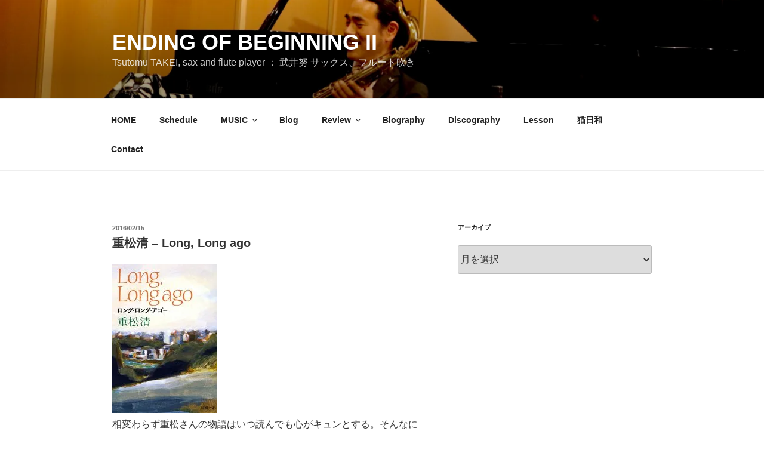

--- FILE ---
content_type: text/html; charset=UTF-8
request_url: http://tsutomutakei.jp/2016/02/15/%E9%87%8D%E6%9D%BE%E6%B8%85-long-long-ago/
body_size: 32185
content:
<!DOCTYPE html>
<html lang="ja" class="no-js no-svg">
<head>
<meta charset="UTF-8">
<meta name="viewport" content="width=device-width, initial-scale=1">
<link rel="profile" href="http://gmpg.org/xfn/11">

<script>(function(html){html.className = html.className.replace(/\bno-js\b/,'js')})(document.documentElement);</script>
<title>重松清 &#8211; Long, Long ago | Ending Of Beginning II</title>
<meta name='robots' content='max-image-preview:large' />
<link rel='dns-prefetch' href='//stats.wp.com' />
<link rel='dns-prefetch' href='//i0.wp.com' />
<link rel='dns-prefetch' href='//v0.wordpress.com' />
<link rel='dns-prefetch' href='//jetpack.wordpress.com' />
<link rel='dns-prefetch' href='//s0.wp.com' />
<link rel='dns-prefetch' href='//public-api.wordpress.com' />
<link rel='dns-prefetch' href='//0.gravatar.com' />
<link rel='dns-prefetch' href='//1.gravatar.com' />
<link rel='dns-prefetch' href='//2.gravatar.com' />
<link rel='dns-prefetch' href='//widgets.wp.com' />
<link rel='dns-prefetch' href='//c0.wp.com' />
<link rel="alternate" type="application/rss+xml" title="Ending Of Beginning II &raquo; フィード" href="http://tsutomutakei.jp/feed/" />
<link rel="alternate" type="application/rss+xml" title="Ending Of Beginning II &raquo; コメントフィード" href="http://tsutomutakei.jp/comments/feed/" />
<link rel="alternate" type="application/rss+xml" title="Ending Of Beginning II &raquo; 重松清 &#8211; Long, Long ago のコメントのフィード" href="http://tsutomutakei.jp/2016/02/15/%e9%87%8d%e6%9d%be%e6%b8%85-long-long-ago/feed/" />

<!-- SEO SIMPLE PACK 3.6.2 -->
<meta name="description" content="相変わらず重松さんの物語はいつ読んでも心がキュンとする。そんなにいろいろ変わったものや変化球を出してくることもなく、安定して普通の物語ばかりなのに、なぜかいつも切なくなってしまう。たんに世代的なものがもつ共通項が多いから、ということなのだろ">
<link rel="canonical" href="http://tsutomutakei.jp/2016/02/15/%e9%87%8d%e6%9d%be%e6%b8%85-long-long-ago/">
<meta property="og:locale" content="ja_JP">
<meta property="og:type" content="article">
<meta property="og:title" content="重松清 &#8211; Long, Long ago | Ending Of Beginning II">
<meta property="og:description" content="相変わらず重松さんの物語はいつ読んでも心がキュンとする。そんなにいろいろ変わったものや変化球を出してくることもなく、安定して普通の物語ばかりなのに、なぜかいつも切なくなってしまう。たんに世代的なものがもつ共通項が多いから、ということなのだろ">
<meta property="og:url" content="http://tsutomutakei.jp/2016/02/15/%e9%87%8d%e6%9d%be%e6%b8%85-long-long-ago/">
<meta property="og:site_name" content="Ending Of Beginning II">
<meta name="twitter:card" content="summary">
<!-- / SEO SIMPLE PACK -->

<script>
window._wpemojiSettings = {"baseUrl":"https:\/\/s.w.org\/images\/core\/emoji\/14.0.0\/72x72\/","ext":".png","svgUrl":"https:\/\/s.w.org\/images\/core\/emoji\/14.0.0\/svg\/","svgExt":".svg","source":{"concatemoji":"http:\/\/tsutomutakei.jp\/wp-includes\/js\/wp-emoji-release.min.js?ver=6.4.7"}};
/*! This file is auto-generated */
!function(i,n){var o,s,e;function c(e){try{var t={supportTests:e,timestamp:(new Date).valueOf()};sessionStorage.setItem(o,JSON.stringify(t))}catch(e){}}function p(e,t,n){e.clearRect(0,0,e.canvas.width,e.canvas.height),e.fillText(t,0,0);var t=new Uint32Array(e.getImageData(0,0,e.canvas.width,e.canvas.height).data),r=(e.clearRect(0,0,e.canvas.width,e.canvas.height),e.fillText(n,0,0),new Uint32Array(e.getImageData(0,0,e.canvas.width,e.canvas.height).data));return t.every(function(e,t){return e===r[t]})}function u(e,t,n){switch(t){case"flag":return n(e,"\ud83c\udff3\ufe0f\u200d\u26a7\ufe0f","\ud83c\udff3\ufe0f\u200b\u26a7\ufe0f")?!1:!n(e,"\ud83c\uddfa\ud83c\uddf3","\ud83c\uddfa\u200b\ud83c\uddf3")&&!n(e,"\ud83c\udff4\udb40\udc67\udb40\udc62\udb40\udc65\udb40\udc6e\udb40\udc67\udb40\udc7f","\ud83c\udff4\u200b\udb40\udc67\u200b\udb40\udc62\u200b\udb40\udc65\u200b\udb40\udc6e\u200b\udb40\udc67\u200b\udb40\udc7f");case"emoji":return!n(e,"\ud83e\udef1\ud83c\udffb\u200d\ud83e\udef2\ud83c\udfff","\ud83e\udef1\ud83c\udffb\u200b\ud83e\udef2\ud83c\udfff")}return!1}function f(e,t,n){var r="undefined"!=typeof WorkerGlobalScope&&self instanceof WorkerGlobalScope?new OffscreenCanvas(300,150):i.createElement("canvas"),a=r.getContext("2d",{willReadFrequently:!0}),o=(a.textBaseline="top",a.font="600 32px Arial",{});return e.forEach(function(e){o[e]=t(a,e,n)}),o}function t(e){var t=i.createElement("script");t.src=e,t.defer=!0,i.head.appendChild(t)}"undefined"!=typeof Promise&&(o="wpEmojiSettingsSupports",s=["flag","emoji"],n.supports={everything:!0,everythingExceptFlag:!0},e=new Promise(function(e){i.addEventListener("DOMContentLoaded",e,{once:!0})}),new Promise(function(t){var n=function(){try{var e=JSON.parse(sessionStorage.getItem(o));if("object"==typeof e&&"number"==typeof e.timestamp&&(new Date).valueOf()<e.timestamp+604800&&"object"==typeof e.supportTests)return e.supportTests}catch(e){}return null}();if(!n){if("undefined"!=typeof Worker&&"undefined"!=typeof OffscreenCanvas&&"undefined"!=typeof URL&&URL.createObjectURL&&"undefined"!=typeof Blob)try{var e="postMessage("+f.toString()+"("+[JSON.stringify(s),u.toString(),p.toString()].join(",")+"));",r=new Blob([e],{type:"text/javascript"}),a=new Worker(URL.createObjectURL(r),{name:"wpTestEmojiSupports"});return void(a.onmessage=function(e){c(n=e.data),a.terminate(),t(n)})}catch(e){}c(n=f(s,u,p))}t(n)}).then(function(e){for(var t in e)n.supports[t]=e[t],n.supports.everything=n.supports.everything&&n.supports[t],"flag"!==t&&(n.supports.everythingExceptFlag=n.supports.everythingExceptFlag&&n.supports[t]);n.supports.everythingExceptFlag=n.supports.everythingExceptFlag&&!n.supports.flag,n.DOMReady=!1,n.readyCallback=function(){n.DOMReady=!0}}).then(function(){return e}).then(function(){var e;n.supports.everything||(n.readyCallback(),(e=n.source||{}).concatemoji?t(e.concatemoji):e.wpemoji&&e.twemoji&&(t(e.twemoji),t(e.wpemoji)))}))}((window,document),window._wpemojiSettings);
</script>
<style id='wp-emoji-styles-inline-css'>

	img.wp-smiley, img.emoji {
		display: inline !important;
		border: none !important;
		box-shadow: none !important;
		height: 1em !important;
		width: 1em !important;
		margin: 0 0.07em !important;
		vertical-align: -0.1em !important;
		background: none !important;
		padding: 0 !important;
	}
</style>
<link rel='stylesheet' id='wp-block-library-css' href='https://c0.wp.com/c/6.4.7/wp-includes/css/dist/block-library/style.min.css' media='all' />
<style id='wp-block-library-inline-css'>
.has-text-align-justify{text-align:justify;}
</style>
<style id='wp-block-library-theme-inline-css'>
.wp-block-audio figcaption{color:#555;font-size:13px;text-align:center}.is-dark-theme .wp-block-audio figcaption{color:hsla(0,0%,100%,.65)}.wp-block-audio{margin:0 0 1em}.wp-block-code{border:1px solid #ccc;border-radius:4px;font-family:Menlo,Consolas,monaco,monospace;padding:.8em 1em}.wp-block-embed figcaption{color:#555;font-size:13px;text-align:center}.is-dark-theme .wp-block-embed figcaption{color:hsla(0,0%,100%,.65)}.wp-block-embed{margin:0 0 1em}.blocks-gallery-caption{color:#555;font-size:13px;text-align:center}.is-dark-theme .blocks-gallery-caption{color:hsla(0,0%,100%,.65)}.wp-block-image figcaption{color:#555;font-size:13px;text-align:center}.is-dark-theme .wp-block-image figcaption{color:hsla(0,0%,100%,.65)}.wp-block-image{margin:0 0 1em}.wp-block-pullquote{border-bottom:4px solid;border-top:4px solid;color:currentColor;margin-bottom:1.75em}.wp-block-pullquote cite,.wp-block-pullquote footer,.wp-block-pullquote__citation{color:currentColor;font-size:.8125em;font-style:normal;text-transform:uppercase}.wp-block-quote{border-left:.25em solid;margin:0 0 1.75em;padding-left:1em}.wp-block-quote cite,.wp-block-quote footer{color:currentColor;font-size:.8125em;font-style:normal;position:relative}.wp-block-quote.has-text-align-right{border-left:none;border-right:.25em solid;padding-left:0;padding-right:1em}.wp-block-quote.has-text-align-center{border:none;padding-left:0}.wp-block-quote.is-large,.wp-block-quote.is-style-large,.wp-block-quote.is-style-plain{border:none}.wp-block-search .wp-block-search__label{font-weight:700}.wp-block-search__button{border:1px solid #ccc;padding:.375em .625em}:where(.wp-block-group.has-background){padding:1.25em 2.375em}.wp-block-separator.has-css-opacity{opacity:.4}.wp-block-separator{border:none;border-bottom:2px solid;margin-left:auto;margin-right:auto}.wp-block-separator.has-alpha-channel-opacity{opacity:1}.wp-block-separator:not(.is-style-wide):not(.is-style-dots){width:100px}.wp-block-separator.has-background:not(.is-style-dots){border-bottom:none;height:1px}.wp-block-separator.has-background:not(.is-style-wide):not(.is-style-dots){height:2px}.wp-block-table{margin:0 0 1em}.wp-block-table td,.wp-block-table th{word-break:normal}.wp-block-table figcaption{color:#555;font-size:13px;text-align:center}.is-dark-theme .wp-block-table figcaption{color:hsla(0,0%,100%,.65)}.wp-block-video figcaption{color:#555;font-size:13px;text-align:center}.is-dark-theme .wp-block-video figcaption{color:hsla(0,0%,100%,.65)}.wp-block-video{margin:0 0 1em}.wp-block-template-part.has-background{margin-bottom:0;margin-top:0;padding:1.25em 2.375em}
</style>
<link rel='stylesheet' id='mediaelement-css' href='https://c0.wp.com/c/6.4.7/wp-includes/js/mediaelement/mediaelementplayer-legacy.min.css' media='all' />
<link rel='stylesheet' id='wp-mediaelement-css' href='https://c0.wp.com/c/6.4.7/wp-includes/js/mediaelement/wp-mediaelement.min.css' media='all' />
<style id='classic-theme-styles-inline-css'>
/*! This file is auto-generated */
.wp-block-button__link{color:#fff;background-color:#32373c;border-radius:9999px;box-shadow:none;text-decoration:none;padding:calc(.667em + 2px) calc(1.333em + 2px);font-size:1.125em}.wp-block-file__button{background:#32373c;color:#fff;text-decoration:none}
</style>
<style id='global-styles-inline-css'>
body{--wp--preset--color--black: #000000;--wp--preset--color--cyan-bluish-gray: #abb8c3;--wp--preset--color--white: #ffffff;--wp--preset--color--pale-pink: #f78da7;--wp--preset--color--vivid-red: #cf2e2e;--wp--preset--color--luminous-vivid-orange: #ff6900;--wp--preset--color--luminous-vivid-amber: #fcb900;--wp--preset--color--light-green-cyan: #7bdcb5;--wp--preset--color--vivid-green-cyan: #00d084;--wp--preset--color--pale-cyan-blue: #8ed1fc;--wp--preset--color--vivid-cyan-blue: #0693e3;--wp--preset--color--vivid-purple: #9b51e0;--wp--preset--gradient--vivid-cyan-blue-to-vivid-purple: linear-gradient(135deg,rgba(6,147,227,1) 0%,rgb(155,81,224) 100%);--wp--preset--gradient--light-green-cyan-to-vivid-green-cyan: linear-gradient(135deg,rgb(122,220,180) 0%,rgb(0,208,130) 100%);--wp--preset--gradient--luminous-vivid-amber-to-luminous-vivid-orange: linear-gradient(135deg,rgba(252,185,0,1) 0%,rgba(255,105,0,1) 100%);--wp--preset--gradient--luminous-vivid-orange-to-vivid-red: linear-gradient(135deg,rgba(255,105,0,1) 0%,rgb(207,46,46) 100%);--wp--preset--gradient--very-light-gray-to-cyan-bluish-gray: linear-gradient(135deg,rgb(238,238,238) 0%,rgb(169,184,195) 100%);--wp--preset--gradient--cool-to-warm-spectrum: linear-gradient(135deg,rgb(74,234,220) 0%,rgb(151,120,209) 20%,rgb(207,42,186) 40%,rgb(238,44,130) 60%,rgb(251,105,98) 80%,rgb(254,248,76) 100%);--wp--preset--gradient--blush-light-purple: linear-gradient(135deg,rgb(255,206,236) 0%,rgb(152,150,240) 100%);--wp--preset--gradient--blush-bordeaux: linear-gradient(135deg,rgb(254,205,165) 0%,rgb(254,45,45) 50%,rgb(107,0,62) 100%);--wp--preset--gradient--luminous-dusk: linear-gradient(135deg,rgb(255,203,112) 0%,rgb(199,81,192) 50%,rgb(65,88,208) 100%);--wp--preset--gradient--pale-ocean: linear-gradient(135deg,rgb(255,245,203) 0%,rgb(182,227,212) 50%,rgb(51,167,181) 100%);--wp--preset--gradient--electric-grass: linear-gradient(135deg,rgb(202,248,128) 0%,rgb(113,206,126) 100%);--wp--preset--gradient--midnight: linear-gradient(135deg,rgb(2,3,129) 0%,rgb(40,116,252) 100%);--wp--preset--font-size--small: 13px;--wp--preset--font-size--medium: 20px;--wp--preset--font-size--large: 36px;--wp--preset--font-size--x-large: 42px;--wp--preset--spacing--20: 0.44rem;--wp--preset--spacing--30: 0.67rem;--wp--preset--spacing--40: 1rem;--wp--preset--spacing--50: 1.5rem;--wp--preset--spacing--60: 2.25rem;--wp--preset--spacing--70: 3.38rem;--wp--preset--spacing--80: 5.06rem;--wp--preset--shadow--natural: 6px 6px 9px rgba(0, 0, 0, 0.2);--wp--preset--shadow--deep: 12px 12px 50px rgba(0, 0, 0, 0.4);--wp--preset--shadow--sharp: 6px 6px 0px rgba(0, 0, 0, 0.2);--wp--preset--shadow--outlined: 6px 6px 0px -3px rgba(255, 255, 255, 1), 6px 6px rgba(0, 0, 0, 1);--wp--preset--shadow--crisp: 6px 6px 0px rgba(0, 0, 0, 1);}:where(.is-layout-flex){gap: 0.5em;}:where(.is-layout-grid){gap: 0.5em;}body .is-layout-flow > .alignleft{float: left;margin-inline-start: 0;margin-inline-end: 2em;}body .is-layout-flow > .alignright{float: right;margin-inline-start: 2em;margin-inline-end: 0;}body .is-layout-flow > .aligncenter{margin-left: auto !important;margin-right: auto !important;}body .is-layout-constrained > .alignleft{float: left;margin-inline-start: 0;margin-inline-end: 2em;}body .is-layout-constrained > .alignright{float: right;margin-inline-start: 2em;margin-inline-end: 0;}body .is-layout-constrained > .aligncenter{margin-left: auto !important;margin-right: auto !important;}body .is-layout-constrained > :where(:not(.alignleft):not(.alignright):not(.alignfull)){max-width: var(--wp--style--global--content-size);margin-left: auto !important;margin-right: auto !important;}body .is-layout-constrained > .alignwide{max-width: var(--wp--style--global--wide-size);}body .is-layout-flex{display: flex;}body .is-layout-flex{flex-wrap: wrap;align-items: center;}body .is-layout-flex > *{margin: 0;}body .is-layout-grid{display: grid;}body .is-layout-grid > *{margin: 0;}:where(.wp-block-columns.is-layout-flex){gap: 2em;}:where(.wp-block-columns.is-layout-grid){gap: 2em;}:where(.wp-block-post-template.is-layout-flex){gap: 1.25em;}:where(.wp-block-post-template.is-layout-grid){gap: 1.25em;}.has-black-color{color: var(--wp--preset--color--black) !important;}.has-cyan-bluish-gray-color{color: var(--wp--preset--color--cyan-bluish-gray) !important;}.has-white-color{color: var(--wp--preset--color--white) !important;}.has-pale-pink-color{color: var(--wp--preset--color--pale-pink) !important;}.has-vivid-red-color{color: var(--wp--preset--color--vivid-red) !important;}.has-luminous-vivid-orange-color{color: var(--wp--preset--color--luminous-vivid-orange) !important;}.has-luminous-vivid-amber-color{color: var(--wp--preset--color--luminous-vivid-amber) !important;}.has-light-green-cyan-color{color: var(--wp--preset--color--light-green-cyan) !important;}.has-vivid-green-cyan-color{color: var(--wp--preset--color--vivid-green-cyan) !important;}.has-pale-cyan-blue-color{color: var(--wp--preset--color--pale-cyan-blue) !important;}.has-vivid-cyan-blue-color{color: var(--wp--preset--color--vivid-cyan-blue) !important;}.has-vivid-purple-color{color: var(--wp--preset--color--vivid-purple) !important;}.has-black-background-color{background-color: var(--wp--preset--color--black) !important;}.has-cyan-bluish-gray-background-color{background-color: var(--wp--preset--color--cyan-bluish-gray) !important;}.has-white-background-color{background-color: var(--wp--preset--color--white) !important;}.has-pale-pink-background-color{background-color: var(--wp--preset--color--pale-pink) !important;}.has-vivid-red-background-color{background-color: var(--wp--preset--color--vivid-red) !important;}.has-luminous-vivid-orange-background-color{background-color: var(--wp--preset--color--luminous-vivid-orange) !important;}.has-luminous-vivid-amber-background-color{background-color: var(--wp--preset--color--luminous-vivid-amber) !important;}.has-light-green-cyan-background-color{background-color: var(--wp--preset--color--light-green-cyan) !important;}.has-vivid-green-cyan-background-color{background-color: var(--wp--preset--color--vivid-green-cyan) !important;}.has-pale-cyan-blue-background-color{background-color: var(--wp--preset--color--pale-cyan-blue) !important;}.has-vivid-cyan-blue-background-color{background-color: var(--wp--preset--color--vivid-cyan-blue) !important;}.has-vivid-purple-background-color{background-color: var(--wp--preset--color--vivid-purple) !important;}.has-black-border-color{border-color: var(--wp--preset--color--black) !important;}.has-cyan-bluish-gray-border-color{border-color: var(--wp--preset--color--cyan-bluish-gray) !important;}.has-white-border-color{border-color: var(--wp--preset--color--white) !important;}.has-pale-pink-border-color{border-color: var(--wp--preset--color--pale-pink) !important;}.has-vivid-red-border-color{border-color: var(--wp--preset--color--vivid-red) !important;}.has-luminous-vivid-orange-border-color{border-color: var(--wp--preset--color--luminous-vivid-orange) !important;}.has-luminous-vivid-amber-border-color{border-color: var(--wp--preset--color--luminous-vivid-amber) !important;}.has-light-green-cyan-border-color{border-color: var(--wp--preset--color--light-green-cyan) !important;}.has-vivid-green-cyan-border-color{border-color: var(--wp--preset--color--vivid-green-cyan) !important;}.has-pale-cyan-blue-border-color{border-color: var(--wp--preset--color--pale-cyan-blue) !important;}.has-vivid-cyan-blue-border-color{border-color: var(--wp--preset--color--vivid-cyan-blue) !important;}.has-vivid-purple-border-color{border-color: var(--wp--preset--color--vivid-purple) !important;}.has-vivid-cyan-blue-to-vivid-purple-gradient-background{background: var(--wp--preset--gradient--vivid-cyan-blue-to-vivid-purple) !important;}.has-light-green-cyan-to-vivid-green-cyan-gradient-background{background: var(--wp--preset--gradient--light-green-cyan-to-vivid-green-cyan) !important;}.has-luminous-vivid-amber-to-luminous-vivid-orange-gradient-background{background: var(--wp--preset--gradient--luminous-vivid-amber-to-luminous-vivid-orange) !important;}.has-luminous-vivid-orange-to-vivid-red-gradient-background{background: var(--wp--preset--gradient--luminous-vivid-orange-to-vivid-red) !important;}.has-very-light-gray-to-cyan-bluish-gray-gradient-background{background: var(--wp--preset--gradient--very-light-gray-to-cyan-bluish-gray) !important;}.has-cool-to-warm-spectrum-gradient-background{background: var(--wp--preset--gradient--cool-to-warm-spectrum) !important;}.has-blush-light-purple-gradient-background{background: var(--wp--preset--gradient--blush-light-purple) !important;}.has-blush-bordeaux-gradient-background{background: var(--wp--preset--gradient--blush-bordeaux) !important;}.has-luminous-dusk-gradient-background{background: var(--wp--preset--gradient--luminous-dusk) !important;}.has-pale-ocean-gradient-background{background: var(--wp--preset--gradient--pale-ocean) !important;}.has-electric-grass-gradient-background{background: var(--wp--preset--gradient--electric-grass) !important;}.has-midnight-gradient-background{background: var(--wp--preset--gradient--midnight) !important;}.has-small-font-size{font-size: var(--wp--preset--font-size--small) !important;}.has-medium-font-size{font-size: var(--wp--preset--font-size--medium) !important;}.has-large-font-size{font-size: var(--wp--preset--font-size--large) !important;}.has-x-large-font-size{font-size: var(--wp--preset--font-size--x-large) !important;}
.wp-block-navigation a:where(:not(.wp-element-button)){color: inherit;}
:where(.wp-block-post-template.is-layout-flex){gap: 1.25em;}:where(.wp-block-post-template.is-layout-grid){gap: 1.25em;}
:where(.wp-block-columns.is-layout-flex){gap: 2em;}:where(.wp-block-columns.is-layout-grid){gap: 2em;}
.wp-block-pullquote{font-size: 1.5em;line-height: 1.6;}
</style>
<link rel='stylesheet' id='contact-form-7-css' href='http://tsutomutakei.jp/wp-content/plugins/contact-form-7/includes/css/styles.css?ver=5.8.7' media='all' />
<link rel='stylesheet' id='twentyseventeen-style-css' href='http://tsutomutakei.jp/wp-content/themes/twentyseventeen/style.css?ver=20190507' media='all' />
<link rel='stylesheet' id='twentyseventeen-block-style-css' href='http://tsutomutakei.jp/wp-content/themes/twentyseventeen/assets/css/blocks.css?ver=20190105' media='all' />
<!--[if lt IE 9]>
<link rel='stylesheet' id='twentyseventeen-ie8-css' href='http://tsutomutakei.jp/wp-content/themes/twentyseventeen/assets/css/ie8.css?ver=20161202' media='all' />
<![endif]-->
<link rel='stylesheet' id='social-logos-css' href='https://c0.wp.com/p/jetpack/12.8.2/_inc/social-logos/social-logos.min.css' media='all' />
<link rel='stylesheet' id='jetpack_css-css' href='https://c0.wp.com/p/jetpack/12.8.2/css/jetpack.css' media='all' />

<!-- PixoPoint Menu Plugin v0.6.30 by PixoPoint Web Development ... http://pixopoint.com/pixopoint-menu/ -->
<link rel="stylesheet" type="text/css" href="http://tsutomutakei.jp/wp-content/plugins/pixopoint-menu/css/style.php" /><script id="jetpack_related-posts-js-extra">
var related_posts_js_options = {"post_heading":"h4"};
</script>
<script src="https://c0.wp.com/p/jetpack/12.8.2/_inc/build/related-posts/related-posts.min.js" id="jetpack_related-posts-js"></script>
<!--[if lt IE 9]>
<script src="http://tsutomutakei.jp/wp-content/themes/twentyseventeen/assets/js/html5.js?ver=20161020" id="html5-js"></script>
<![endif]-->
<script src="https://c0.wp.com/c/6.4.7/wp-includes/js/jquery/jquery.min.js" id="jquery-core-js"></script>
<script src="https://c0.wp.com/c/6.4.7/wp-includes/js/jquery/jquery-migrate.min.js" id="jquery-migrate-js"></script>
<link rel="https://api.w.org/" href="http://tsutomutakei.jp/wp-json/" /><link rel="alternate" type="application/json" href="http://tsutomutakei.jp/wp-json/wp/v2/posts/7832" /><link rel="EditURI" type="application/rsd+xml" title="RSD" href="http://tsutomutakei.jp/xmlrpc.php?rsd" />
<meta name="generator" content="WordPress 6.4.7" />
<link rel='shortlink' href='https://wp.me/p2P3XL-22k' />
<link rel="alternate" type="application/json+oembed" href="http://tsutomutakei.jp/wp-json/oembed/1.0/embed?url=http%3A%2F%2Ftsutomutakei.jp%2F2016%2F02%2F15%2F%25e9%2587%258d%25e6%259d%25be%25e6%25b8%2585-long-long-ago%2F" />
<link rel="alternate" type="text/xml+oembed" href="http://tsutomutakei.jp/wp-json/oembed/1.0/embed?url=http%3A%2F%2Ftsutomutakei.jp%2F2016%2F02%2F15%2F%25e9%2587%258d%25e6%259d%25be%25e6%25b8%2585-long-long-ago%2F&#038;format=xml" />
	<style>img#wpstats{display:none}</style>
		<link rel="pingback" href="http://tsutomutakei.jp/xmlrpc.php">

<!-- Jetpack Open Graph Tags -->
<meta property="og:type" content="article" />
<meta property="og:title" content="重松清 &#8211; Long, Long ago" />
<meta property="og:url" content="http://tsutomutakei.jp/2016/02/15/%e9%87%8d%e6%9d%be%e6%b8%85-long-long-ago/" />
<meta property="og:description" content="相変わらず重松さんの物語はいつ読んでも心がキュンとする。そんなにいろいろ変わったものや変化球を出してくることも&hellip;" />
<meta property="article:published_time" content="2016-02-15T11:15:23+00:00" />
<meta property="article:modified_time" content="2016-02-15T11:15:23+00:00" />
<meta property="og:site_name" content="Ending Of Beginning II" />
<meta property="og:image" content="https://i0.wp.com/tsutomutakei.jp/wp-content/uploads/cropped-42497008_973619379506874_2371533400134647808_n.jpg?fit=512%2C512" />
<meta property="og:image:width" content="512" />
<meta property="og:image:height" content="512" />
<meta property="og:image:alt" content="" />
<meta property="og:locale" content="ja_JP" />
<meta name="twitter:text:title" content="重松清 &#8211; Long, Long ago" />
<meta name="twitter:image" content="http://tsutomutakei.jp/wp-content/uploads/51CO4OkwJvL._SL250_.jpg?w=144" />
<meta name="twitter:image:alt" content="longlongago" />
<meta name="twitter:card" content="summary" />

<!-- End Jetpack Open Graph Tags -->
<!--Customizer CSS--> 
<style type="text/css">
.admin-bar :target:before
{
   height: 117px;
   margin-top: -117px;
}
.single-post:not(.has-sidebar) #primary,
.page.page-one-column:not(.twentyseventeen-front-page) #primary,
.archive.page-one-column:not(.has-sidebar) .page-header,
.archive.page-one-column:not(.has-sidebar) #primary {
    max-width: none;
}
.navigation-top {
    z-index: 1001 !important;
}
@supports (-webkit-touch-callout: none) {
	@media screen and (min-width: 48em) {
		.background-fixed .panel-image {
			background-size: cover;
			height: auto;
			background-attachment: scroll;
		}
	}
}
.site-title { font-weight: 700; }.site-description {
    font-size: 0.8125rem;
}
@media screen and (min-width: 48em) {
    .site-description {
        font-size: 1rem;
    }
}
.site-description { font-weight: 300; }.navigation-top, .main-navigation ul, .colors-dark .navigation-top, .colors-dark .main-navigation ul, .colors-custom .navigation-top, .colors-custom .main-navigation ul {
background-size: cover;
background-position: center center;
background-repeat: no-repeat;
}
.archive .page-header .page-title, .home .page-header .page-title, .blog .page-header .page-title { font-size:1.125rem; }.post .entry-header .entry-title { font-size:1.25rem; }.post .entry-header .entry-title { font-weight: 700; }body.page .entry-header .entry-title { font-size:1.375rem; }body.page .entry-header .entry-title { font-weight: 700; }</style> 
<!--/Customizer CSS-->
<link rel="icon" href="https://i0.wp.com/tsutomutakei.jp/wp-content/uploads/cropped-42497008_973619379506874_2371533400134647808_n.jpg?fit=32%2C32" sizes="32x32" />
<link rel="icon" href="https://i0.wp.com/tsutomutakei.jp/wp-content/uploads/cropped-42497008_973619379506874_2371533400134647808_n.jpg?fit=192%2C192" sizes="192x192" />
<link rel="apple-touch-icon" href="https://i0.wp.com/tsutomutakei.jp/wp-content/uploads/cropped-42497008_973619379506874_2371533400134647808_n.jpg?fit=180%2C180" />
<meta name="msapplication-TileImage" content="https://i0.wp.com/tsutomutakei.jp/wp-content/uploads/cropped-42497008_973619379506874_2371533400134647808_n.jpg?fit=270%2C270" />
</head>

<body class="post-template-default single single-post postid-7832 single-format-standard wp-embed-responsive has-header-image has-sidebar colors-light">
<div id="page" class="site">
	<a class="skip-link screen-reader-text" href="#content">コンテンツへスキップ</a>

	<header id="masthead" class="site-header" role="banner">

		<div class="custom-header">

		<div class="custom-header-media">
			<div id="wp-custom-header" class="wp-custom-header"><img src="http://tsutomutakei.jp/wp-content/uploads/cropped-IMG_9799-1.jpg" width="2000" height="1201" alt="" srcset="https://i0.wp.com/tsutomutakei.jp/wp-content/uploads/cropped-IMG_9799-1.jpg?w=2000 2000w, https://i0.wp.com/tsutomutakei.jp/wp-content/uploads/cropped-IMG_9799-1.jpg?resize=300%2C180 300w, https://i0.wp.com/tsutomutakei.jp/wp-content/uploads/cropped-IMG_9799-1.jpg?resize=1024%2C615 1024w, https://i0.wp.com/tsutomutakei.jp/wp-content/uploads/cropped-IMG_9799-1.jpg?resize=768%2C461 768w, https://i0.wp.com/tsutomutakei.jp/wp-content/uploads/cropped-IMG_9799-1.jpg?resize=1536%2C922 1536w" sizes="100vw" decoding="async" fetchpriority="high" /></div>		</div>

	<div class="site-branding">
	<div class="wrap">

		
		<div class="site-branding-text">
							<p class="site-title"><a href="http://tsutomutakei.jp/" rel="home">Ending Of Beginning II</a></p>
			
							<p class="site-description">Tsutomu TAKEI, sax and flute player ： 武井努 サックス、フルート吹き</p>
					</div><!-- .site-branding-text -->

		
	</div><!-- .wrap -->
</div><!-- .site-branding -->

</div><!-- .custom-header -->

					<div class="navigation-top">
				<div class="wrap">
					<nav id="site-navigation" class="main-navigation" role="navigation" aria-label="トップメニュー">
	<button class="menu-toggle" aria-controls="top-menu" aria-expanded="false">
		<svg class="icon icon-bars" aria-hidden="true" role="img"> <use href="#icon-bars" xlink:href="#icon-bars"></use> </svg><svg class="icon icon-close" aria-hidden="true" role="img"> <use href="#icon-close" xlink:href="#icon-close"></use> </svg>メニュー	</button>

	<div class="menu-menu-container"><ul id="top-menu" class="menu"><li id="menu-item-3150" class="menu-item menu-item-type-post_type menu-item-object-page menu-item-home menu-item-3150"><a href="http://tsutomutakei.jp/">HOME</a></li>
<li id="menu-item-10592" class="menu-item menu-item-type-post_type menu-item-object-page menu-item-10592"><a href="http://tsutomutakei.jp/schedule/">Schedule</a></li>
<li id="menu-item-14170" class="menu-item menu-item-type-taxonomy menu-item-object-category menu-item-has-children menu-item-14170"><a href="http://tsutomutakei.jp/category/music/">MUSIC<svg class="icon icon-angle-down" aria-hidden="true" role="img"> <use href="#icon-angle-down" xlink:href="#icon-angle-down"></use> </svg></a>
<ul class="sub-menu">
	<li id="menu-item-14167" class="menu-item menu-item-type-post_type menu-item-object-page menu-item-14167"><a href="http://tsutomutakei.jp/%e3%82%b5%e3%83%96%e3%82%b9%e3%82%af/">サブスク</a></li>
	<li id="menu-item-10982" class="menu-item menu-item-type-custom menu-item-object-custom menu-item-10982"><a target="_blank" rel="noopener" href="https://tsutomutakei.booth.pm">CD販売</a></li>
</ul>
</li>
<li id="menu-item-3142" class="menu-item menu-item-type-taxonomy menu-item-object-category menu-item-3142"><a href="http://tsutomutakei.jp/category/blog/">Blog</a></li>
<li id="menu-item-3143" class="menu-item menu-item-type-taxonomy menu-item-object-category current-post-ancestor menu-item-has-children menu-item-3143"><a href="http://tsutomutakei.jp/category/review/">Review<svg class="icon icon-angle-down" aria-hidden="true" role="img"> <use href="#icon-angle-down" xlink:href="#icon-angle-down"></use> </svg></a>
<ul class="sub-menu">
	<li id="menu-item-14171" class="menu-item menu-item-type-taxonomy menu-item-object-category current-post-ancestor current-menu-parent current-post-parent menu-item-14171"><a href="http://tsutomutakei.jp/category/review/book-review/">本</a></li>
	<li id="menu-item-14172" class="menu-item menu-item-type-taxonomy menu-item-object-category menu-item-14172"><a href="http://tsutomutakei.jp/category/review/cinemadvd/">映画・DVD</a></li>
	<li id="menu-item-14173" class="menu-item menu-item-type-taxonomy menu-item-object-category menu-item-14173"><a href="http://tsutomutakei.jp/category/review/manga/">まんが</a></li>
</ul>
</li>
<li id="menu-item-3145" class="menu-item menu-item-type-post_type menu-item-object-page menu-item-3145"><a href="http://tsutomutakei.jp/biography/">Biography</a></li>
<li id="menu-item-3146" class="menu-item menu-item-type-post_type menu-item-object-page menu-item-3146"><a href="http://tsutomutakei.jp/discography/">Discography</a></li>
<li id="menu-item-3148" class="menu-item menu-item-type-post_type menu-item-object-page menu-item-3148"><a href="http://tsutomutakei.jp/lesson/">Lesson</a></li>
<li id="menu-item-4826" class="menu-item menu-item-type-taxonomy menu-item-object-category menu-item-4826"><a href="http://tsutomutakei.jp/category/nekodiary/">猫日和</a></li>
<li id="menu-item-3149" class="menu-item menu-item-type-post_type menu-item-object-page menu-item-3149"><a href="http://tsutomutakei.jp/contact/">Contact</a></li>
</ul></div>
	</nav><!-- #site-navigation -->
				</div><!-- .wrap -->
			</div><!-- .navigation-top -->
		
	</header><!-- #masthead -->

	
	<div class="site-content-contain">
		<div id="content" class="site-content">

<div class="wrap">
	<div id="primary" class="content-area">
		<main id="main" class="site-main" role="main">

			
<article id="post-7832" class="post-7832 post type-post status-publish format-standard hentry category-book-review tag-172">
		<header class="entry-header">
		<div class="entry-meta"><span class="posted-on"><span class="screen-reader-text">投稿日:</span> <a href="http://tsutomutakei.jp/2016/02/15/%e9%87%8d%e6%9d%be%e6%b8%85-long-long-ago/" rel="bookmark"><time class="entry-date published updated" datetime="2016-02-15T20:15:23+09:00">2016/02/15</time></a></span></div><!-- .entry-meta --><h1 class="entry-title">重松清 &#8211; Long, Long ago</h1>	</header><!-- .entry-header -->

	
	<div class="entry-content">
		<p><a href="http://www.amazon.co.jp/gp/product/4101349304/ref=as_li_tf_il?ie=UTF8&amp;camp=247&amp;creative=1211&amp;creativeASIN=4101349304&amp;linkCode=as2&amp;tag=tsutomutakei-22" target="_blank" rel="nofollow"><img decoding="async" src="https://i0.wp.com/tsutomutakei.jp/wp-content/uploads/51CO4OkwJvL._SL250_.jpg?resize=176%2C250" alt="longlongago" width="176" height="250" class="alignnone size-full wp-image-7833" data-recalc-dims="1" /></a><br />
<img decoding="async" src="http://ir-jp.amazon-adsystem.com/e/ir?t=tsutomutakei-22&amp;l=as2&amp;o=9&amp;a=4101349304" border="0" alt="" width="1" height="1" style="border: none !important; margin: 0px !important;" />相変わらず重松さんの物語はいつ読んでも心がキュンとする。そんなにいろいろ変わったものや変化球を出してくることもなく、安定して普通の物語ばかりなのに、なぜかいつも切なくなってしまう。たんに世代的なものがもつ共通項が多いから、ということなのだろうか。</p>
<p>少し厚い目の文庫本に短編が6編。地方の小さな街の老舗百貨店の興亡とその家の娘「いいものあげる」、無茶苦茶なのに子供心に名瀬か憎めずいつまでも気になる叔父さん「ホラ吹きおじさん」、子供のころに一緒に冒険したともだちにもう一度逢いたい「永遠」、学年が上がるごとに目立たず普通の子であると自覚する自分に自問と諦めを繰り返す「チャーリー」、オブラディオブラダの合いの手は何を言ってる？「人生はブラの上を」、舞い戻った街で初恋の人の痕跡をたどる「再会」。</p>
<p>どれも子供の時代を振り返るお話。誰にもあった輝いていたり、暗かったり、思い出したくなかったり、でも懐かしかったりする小学生時代。永遠とも思えた6年間に刻まれた記憶や友情はずっと続くものと思っていたけれど、大人になるにつれそれらはどこかへ片付けられ、忘れられ、何かに置き換わって行ってしまう。また会おうといった人は会えないし、書くといった手紙は届いたことがない。</p>
<p>でもそんな中でもきっと奇跡が起こる。そう信じる人には。</p>
<p>新潮文庫 2012</p>
<p><a href="http://www.amazon.co.jp/gp/product/4101349304/ref=as_li_tf_tl?ie=UTF8&amp;camp=247&amp;creative=1211&amp;creativeASIN=4101349304&amp;linkCode=as2&amp;tag=tsutomutakei-22" target="_blank" rel="nofollow">Amazonで詳細を見る</a><img decoding="async" src="http://ir-jp.amazon-adsystem.com/e/ir?t=tsutomutakei-22&amp;l=as2&amp;o=9&amp;a=4101349304" border="0" alt="" width="1" height="1" style="border: none !important; margin: 0px !important;" /><br />
<a style="word-wrap: break-word;" href="http://hb.afl.rakuten.co.jp/hgc/13b74dde.63fd6c4b.13b74ddf.457e6c5f/?pc=http%3A%2F%2Fitem.rakuten.co.jp%2Fbook%2F11726158&amp;m=http%3A%2F%2Fm.rakuten.co.jp%2Fbook%2Fi%2F15909900%2F&amp;scid=af_item_txt&amp;link_type=text&amp;ut=eyJwYWdlIjoiaXRlbSIsInR5cGUiOiJ0ZXh0Iiwic2l6ZSI6IjMwMHgzMDAiLCJjb20iOjEsImNvbXAiOiJkb3duIiwicHJpY2UiOjEsImJvciI6MSwiY29sIjowLCJ0YXIiOjF9" target="_blank">楽天ブックスで詳細を見る</a></p>
<div class="sharedaddy sd-sharing-enabled"><div class="robots-nocontent sd-block sd-social sd-social-official sd-sharing"><h3 class="sd-title">共有:</h3><div class="sd-content"><ul><li class="share-twitter"><a href="https://twitter.com/share" class="twitter-share-button" data-url="http://tsutomutakei.jp/2016/02/15/%e9%87%8d%e6%9d%be%e6%b8%85-long-long-ago/" data-text="重松清 - Long, Long ago"  >Tweet</a></li><li class="share-facebook"><div class="fb-share-button" data-href="http://tsutomutakei.jp/2016/02/15/%e9%87%8d%e6%9d%be%e6%b8%85-long-long-ago/" data-layout="button_count"></div></li><li class="share-tumblr"><a class="tumblr-share-button" target="_blank" href="https://www.tumblr.com/share" data-title="重松清 - Long, Long ago" data-content="http://tsutomutakei.jp/2016/02/15/%e9%87%8d%e6%9d%be%e6%b8%85-long-long-ago/" title="Tumblr で共有">Tumblr で共有</a></li><li class="share-end"></li></ul></div></div></div><div class='sharedaddy sd-block sd-like jetpack-likes-widget-wrapper jetpack-likes-widget-unloaded' id='like-post-wrapper-41722637-7832-696b0e171c7b2' data-src='https://widgets.wp.com/likes/#blog_id=41722637&amp;post_id=7832&amp;origin=tsutomutakei.jp&amp;obj_id=41722637-7832-696b0e171c7b2' data-name='like-post-frame-41722637-7832-696b0e171c7b2' data-title='いいねまたはリブログ'><h3 class="sd-title">いいね:</h3><div class='likes-widget-placeholder post-likes-widget-placeholder' style='height: 55px;'><span class='button'><span>いいね</span></span> <span class="loading">読み込み中…</span></div><span class='sd-text-color'></span><a class='sd-link-color'></a></div>
<div id='jp-relatedposts' class='jp-relatedposts' >
	<h3 class="jp-relatedposts-headline"><em>関連</em></h3>
</div>	</div><!-- .entry-content -->

	<footer class="entry-footer"><span class="cat-tags-links"><span class="cat-links"><svg class="icon icon-folder-open" aria-hidden="true" role="img"> <use href="#icon-folder-open" xlink:href="#icon-folder-open"></use> </svg><span class="screen-reader-text">カテゴリー</span><a href="http://tsutomutakei.jp/category/review/book-review/" rel="category tag">本</a></span><span class="tags-links"><svg class="icon icon-hashtag" aria-hidden="true" role="img"> <use href="#icon-hashtag" xlink:href="#icon-hashtag"></use> </svg><span class="screen-reader-text">タグ</span><a href="http://tsutomutakei.jp/tag/%e9%87%8d%e6%9d%be%e6%b8%85/" rel="tag">重松清</a></span></span></footer> <!-- .entry-footer -->
</article><!-- #post-7832 -->

<div id="comments" class="comments-area">

	
		<div id="respond" class="comment-respond">
			<h3 id="reply-title" class="comment-reply-title">コメントを残す<small><a rel="nofollow" id="cancel-comment-reply-link" href="/2016/02/15/%E9%87%8D%E6%9D%BE%E6%B8%85-long-long-ago/#respond" style="display:none;">コメントをキャンセル</a></small></h3>			<form id="commentform" class="comment-form">
				<iframe
					title="コメントフォーム"
					src="https://jetpack.wordpress.com/jetpack-comment/?blogid=41722637&#038;postid=7832&#038;comment_registration=0&#038;require_name_email=1&#038;stc_enabled=1&#038;stb_enabled=1&#038;show_avatars=1&#038;avatar_default=identicon&#038;greeting=%E3%82%B3%E3%83%A1%E3%83%B3%E3%83%88%E3%82%92%E6%AE%8B%E3%81%99&#038;jetpack_comments_nonce=e8ce25a9a2&#038;greeting_reply=%25s+%E3%81%B8%E8%BF%94%E4%BF%A1%E3%81%99%E3%82%8B&#038;color_scheme=light&#038;lang=ja&#038;jetpack_version=12.8.2&#038;show_cookie_consent=10&#038;has_cookie_consent=0&#038;token_key=%3Bnormal%3B&#038;sig=eb4ee650884a7d7d7391b7b5cfd7ce14c4220fde#parent=http%3A%2F%2Ftsutomutakei.jp%2F2016%2F02%2F15%2F%25E9%2587%258D%25E6%259D%25BE%25E6%25B8%2585-long-long-ago%2F"
											name="jetpack_remote_comment"
						style="width:100%; height: 430px; border:0;"
										class="jetpack_remote_comment"
					id="jetpack_remote_comment"
					sandbox="allow-same-origin allow-top-navigation allow-scripts allow-forms allow-popups"
				>
									</iframe>
									<!--[if !IE]><!-->
					<script>
						document.addEventListener('DOMContentLoaded', function () {
							var commentForms = document.getElementsByClassName('jetpack_remote_comment');
							for (var i = 0; i < commentForms.length; i++) {
								commentForms[i].allowTransparency = false;
								commentForms[i].scrolling = 'no';
							}
						});
					</script>
					<!--<![endif]-->
							</form>
		</div>

		
		<input type="hidden" name="comment_parent" id="comment_parent" value="" />

		
</div><!-- #comments -->

	<nav class="navigation post-navigation" aria-label="投稿">
		<h2 class="screen-reader-text">投稿ナビゲーション</h2>
		<div class="nav-links"><div class="nav-previous"><a href="http://tsutomutakei.jp/2016/02/15/%e6%96%b0%e4%ba%95%e6%ba%80-%e5%b0%8b%e3%81%ad%e4%ba%ba%e3%81%ae%e6%99%82%e9%96%93/" rel="prev"><span class="screen-reader-text">過去の投稿</span><span aria-hidden="true" class="nav-subtitle">前</span> <span class="nav-title"><span class="nav-title-icon-wrapper"><svg class="icon icon-arrow-left" aria-hidden="true" role="img"> <use href="#icon-arrow-left" xlink:href="#icon-arrow-left"></use> </svg></span>新井満 &#8211; 尋ね人の時間</span></a></div><div class="nav-next"><a href="http://tsutomutakei.jp/2016/02/15/%e4%ba%94%e5%8d%81%e5%b5%90%e8%b2%b4%e4%b9%85-fake/" rel="next"><span class="screen-reader-text">次の投稿</span><span aria-hidden="true" class="nav-subtitle">次</span> <span class="nav-title">五十嵐貴久 &#8211; Fake<span class="nav-title-icon-wrapper"><svg class="icon icon-arrow-right" aria-hidden="true" role="img"> <use href="#icon-arrow-right" xlink:href="#icon-arrow-right"></use> </svg></span></span></a></div></div>
	</nav>
		</main><!-- #main -->
	</div><!-- #primary -->
	
<aside id="secondary" class="widget-area" role="complementary" aria-label="ブログサイドバー">
	<section id="archives-3" class="widget widget_archive"><h2 class="widget-title">アーカイブ</h2>		<label class="screen-reader-text" for="archives-dropdown-3">アーカイブ</label>
		<select id="archives-dropdown-3" name="archive-dropdown">
			
			<option value="">月を選択</option>
				<option value='http://tsutomutakei.jp/2026/01/'> 2026年1月 &nbsp;(4)</option>
	<option value='http://tsutomutakei.jp/2025/12/'> 2025年12月 &nbsp;(2)</option>
	<option value='http://tsutomutakei.jp/2025/10/'> 2025年10月 &nbsp;(2)</option>
	<option value='http://tsutomutakei.jp/2025/08/'> 2025年8月 &nbsp;(3)</option>
	<option value='http://tsutomutakei.jp/2025/07/'> 2025年7月 &nbsp;(3)</option>
	<option value='http://tsutomutakei.jp/2025/06/'> 2025年6月 &nbsp;(3)</option>
	<option value='http://tsutomutakei.jp/2025/05/'> 2025年5月 &nbsp;(1)</option>
	<option value='http://tsutomutakei.jp/2025/04/'> 2025年4月 &nbsp;(6)</option>
	<option value='http://tsutomutakei.jp/2025/03/'> 2025年3月 &nbsp;(2)</option>
	<option value='http://tsutomutakei.jp/2025/02/'> 2025年2月 &nbsp;(4)</option>
	<option value='http://tsutomutakei.jp/2025/01/'> 2025年1月 &nbsp;(4)</option>
	<option value='http://tsutomutakei.jp/2024/12/'> 2024年12月 &nbsp;(4)</option>
	<option value='http://tsutomutakei.jp/2024/11/'> 2024年11月 &nbsp;(2)</option>
	<option value='http://tsutomutakei.jp/2024/10/'> 2024年10月 &nbsp;(2)</option>
	<option value='http://tsutomutakei.jp/2024/09/'> 2024年9月 &nbsp;(1)</option>
	<option value='http://tsutomutakei.jp/2024/08/'> 2024年8月 &nbsp;(4)</option>
	<option value='http://tsutomutakei.jp/2024/07/'> 2024年7月 &nbsp;(3)</option>
	<option value='http://tsutomutakei.jp/2024/06/'> 2024年6月 &nbsp;(2)</option>
	<option value='http://tsutomutakei.jp/2024/05/'> 2024年5月 &nbsp;(3)</option>
	<option value='http://tsutomutakei.jp/2024/04/'> 2024年4月 &nbsp;(3)</option>
	<option value='http://tsutomutakei.jp/2024/03/'> 2024年3月 &nbsp;(2)</option>
	<option value='http://tsutomutakei.jp/2024/02/'> 2024年2月 &nbsp;(1)</option>
	<option value='http://tsutomutakei.jp/2024/01/'> 2024年1月 &nbsp;(3)</option>
	<option value='http://tsutomutakei.jp/2023/12/'> 2023年12月 &nbsp;(2)</option>
	<option value='http://tsutomutakei.jp/2023/11/'> 2023年11月 &nbsp;(1)</option>
	<option value='http://tsutomutakei.jp/2023/10/'> 2023年10月 &nbsp;(2)</option>
	<option value='http://tsutomutakei.jp/2023/09/'> 2023年9月 &nbsp;(1)</option>
	<option value='http://tsutomutakei.jp/2023/08/'> 2023年8月 &nbsp;(3)</option>
	<option value='http://tsutomutakei.jp/2023/07/'> 2023年7月 &nbsp;(3)</option>
	<option value='http://tsutomutakei.jp/2023/06/'> 2023年6月 &nbsp;(4)</option>
	<option value='http://tsutomutakei.jp/2023/05/'> 2023年5月 &nbsp;(6)</option>
	<option value='http://tsutomutakei.jp/2023/04/'> 2023年4月 &nbsp;(4)</option>
	<option value='http://tsutomutakei.jp/2023/03/'> 2023年3月 &nbsp;(4)</option>
	<option value='http://tsutomutakei.jp/2023/02/'> 2023年2月 &nbsp;(3)</option>
	<option value='http://tsutomutakei.jp/2023/01/'> 2023年1月 &nbsp;(5)</option>
	<option value='http://tsutomutakei.jp/2022/12/'> 2022年12月 &nbsp;(7)</option>
	<option value='http://tsutomutakei.jp/2022/11/'> 2022年11月 &nbsp;(5)</option>
	<option value='http://tsutomutakei.jp/2022/10/'> 2022年10月 &nbsp;(3)</option>
	<option value='http://tsutomutakei.jp/2022/09/'> 2022年9月 &nbsp;(3)</option>
	<option value='http://tsutomutakei.jp/2022/08/'> 2022年8月 &nbsp;(8)</option>
	<option value='http://tsutomutakei.jp/2022/07/'> 2022年7月 &nbsp;(4)</option>
	<option value='http://tsutomutakei.jp/2022/06/'> 2022年6月 &nbsp;(5)</option>
	<option value='http://tsutomutakei.jp/2022/05/'> 2022年5月 &nbsp;(3)</option>
	<option value='http://tsutomutakei.jp/2022/04/'> 2022年4月 &nbsp;(2)</option>
	<option value='http://tsutomutakei.jp/2022/03/'> 2022年3月 &nbsp;(5)</option>
	<option value='http://tsutomutakei.jp/2022/02/'> 2022年2月 &nbsp;(2)</option>
	<option value='http://tsutomutakei.jp/2022/01/'> 2022年1月 &nbsp;(4)</option>
	<option value='http://tsutomutakei.jp/2021/12/'> 2021年12月 &nbsp;(4)</option>
	<option value='http://tsutomutakei.jp/2021/11/'> 2021年11月 &nbsp;(5)</option>
	<option value='http://tsutomutakei.jp/2021/10/'> 2021年10月 &nbsp;(5)</option>
	<option value='http://tsutomutakei.jp/2021/09/'> 2021年9月 &nbsp;(10)</option>
	<option value='http://tsutomutakei.jp/2021/08/'> 2021年8月 &nbsp;(3)</option>
	<option value='http://tsutomutakei.jp/2021/07/'> 2021年7月 &nbsp;(9)</option>
	<option value='http://tsutomutakei.jp/2021/06/'> 2021年6月 &nbsp;(5)</option>
	<option value='http://tsutomutakei.jp/2021/05/'> 2021年5月 &nbsp;(9)</option>
	<option value='http://tsutomutakei.jp/2021/04/'> 2021年4月 &nbsp;(8)</option>
	<option value='http://tsutomutakei.jp/2021/03/'> 2021年3月 &nbsp;(3)</option>
	<option value='http://tsutomutakei.jp/2021/02/'> 2021年2月 &nbsp;(3)</option>
	<option value='http://tsutomutakei.jp/2021/01/'> 2021年1月 &nbsp;(4)</option>
	<option value='http://tsutomutakei.jp/2020/12/'> 2020年12月 &nbsp;(5)</option>
	<option value='http://tsutomutakei.jp/2020/11/'> 2020年11月 &nbsp;(4)</option>
	<option value='http://tsutomutakei.jp/2020/10/'> 2020年10月 &nbsp;(8)</option>
	<option value='http://tsutomutakei.jp/2020/09/'> 2020年9月 &nbsp;(4)</option>
	<option value='http://tsutomutakei.jp/2020/08/'> 2020年8月 &nbsp;(5)</option>
	<option value='http://tsutomutakei.jp/2020/07/'> 2020年7月 &nbsp;(4)</option>
	<option value='http://tsutomutakei.jp/2020/06/'> 2020年6月 &nbsp;(9)</option>
	<option value='http://tsutomutakei.jp/2020/05/'> 2020年5月 &nbsp;(8)</option>
	<option value='http://tsutomutakei.jp/2020/04/'> 2020年4月 &nbsp;(25)</option>
	<option value='http://tsutomutakei.jp/2020/03/'> 2020年3月 &nbsp;(15)</option>
	<option value='http://tsutomutakei.jp/2020/02/'> 2020年2月 &nbsp;(4)</option>
	<option value='http://tsutomutakei.jp/2020/01/'> 2020年1月 &nbsp;(3)</option>
	<option value='http://tsutomutakei.jp/2019/12/'> 2019年12月 &nbsp;(6)</option>
	<option value='http://tsutomutakei.jp/2019/11/'> 2019年11月 &nbsp;(6)</option>
	<option value='http://tsutomutakei.jp/2019/10/'> 2019年10月 &nbsp;(7)</option>
	<option value='http://tsutomutakei.jp/2019/09/'> 2019年9月 &nbsp;(1)</option>
	<option value='http://tsutomutakei.jp/2019/08/'> 2019年8月 &nbsp;(5)</option>
	<option value='http://tsutomutakei.jp/2019/07/'> 2019年7月 &nbsp;(1)</option>
	<option value='http://tsutomutakei.jp/2019/06/'> 2019年6月 &nbsp;(3)</option>
	<option value='http://tsutomutakei.jp/2019/05/'> 2019年5月 &nbsp;(3)</option>
	<option value='http://tsutomutakei.jp/2019/04/'> 2019年4月 &nbsp;(13)</option>
	<option value='http://tsutomutakei.jp/2019/03/'> 2019年3月 &nbsp;(7)</option>
	<option value='http://tsutomutakei.jp/2019/02/'> 2019年2月 &nbsp;(8)</option>
	<option value='http://tsutomutakei.jp/2019/01/'> 2019年1月 &nbsp;(3)</option>
	<option value='http://tsutomutakei.jp/2018/12/'> 2018年12月 &nbsp;(3)</option>
	<option value='http://tsutomutakei.jp/2018/11/'> 2018年11月 &nbsp;(2)</option>
	<option value='http://tsutomutakei.jp/2018/10/'> 2018年10月 &nbsp;(9)</option>
	<option value='http://tsutomutakei.jp/2018/09/'> 2018年9月 &nbsp;(2)</option>
	<option value='http://tsutomutakei.jp/2018/08/'> 2018年8月 &nbsp;(5)</option>
	<option value='http://tsutomutakei.jp/2018/07/'> 2018年7月 &nbsp;(7)</option>
	<option value='http://tsutomutakei.jp/2018/06/'> 2018年6月 &nbsp;(6)</option>
	<option value='http://tsutomutakei.jp/2018/05/'> 2018年5月 &nbsp;(1)</option>
	<option value='http://tsutomutakei.jp/2018/04/'> 2018年4月 &nbsp;(2)</option>
	<option value='http://tsutomutakei.jp/2018/03/'> 2018年3月 &nbsp;(5)</option>
	<option value='http://tsutomutakei.jp/2018/02/'> 2018年2月 &nbsp;(10)</option>
	<option value='http://tsutomutakei.jp/2018/01/'> 2018年1月 &nbsp;(5)</option>
	<option value='http://tsutomutakei.jp/2017/12/'> 2017年12月 &nbsp;(9)</option>
	<option value='http://tsutomutakei.jp/2017/11/'> 2017年11月 &nbsp;(7)</option>
	<option value='http://tsutomutakei.jp/2017/10/'> 2017年10月 &nbsp;(6)</option>
	<option value='http://tsutomutakei.jp/2017/09/'> 2017年9月 &nbsp;(4)</option>
	<option value='http://tsutomutakei.jp/2017/08/'> 2017年8月 &nbsp;(3)</option>
	<option value='http://tsutomutakei.jp/2017/07/'> 2017年7月 &nbsp;(5)</option>
	<option value='http://tsutomutakei.jp/2017/06/'> 2017年6月 &nbsp;(7)</option>
	<option value='http://tsutomutakei.jp/2017/05/'> 2017年5月 &nbsp;(7)</option>
	<option value='http://tsutomutakei.jp/2017/04/'> 2017年4月 &nbsp;(11)</option>
	<option value='http://tsutomutakei.jp/2017/03/'> 2017年3月 &nbsp;(9)</option>
	<option value='http://tsutomutakei.jp/2017/02/'> 2017年2月 &nbsp;(6)</option>
	<option value='http://tsutomutakei.jp/2017/01/'> 2017年1月 &nbsp;(5)</option>
	<option value='http://tsutomutakei.jp/2016/12/'> 2016年12月 &nbsp;(6)</option>
	<option value='http://tsutomutakei.jp/2016/11/'> 2016年11月 &nbsp;(6)</option>
	<option value='http://tsutomutakei.jp/2016/10/'> 2016年10月 &nbsp;(5)</option>
	<option value='http://tsutomutakei.jp/2016/09/'> 2016年9月 &nbsp;(4)</option>
	<option value='http://tsutomutakei.jp/2016/08/'> 2016年8月 &nbsp;(7)</option>
	<option value='http://tsutomutakei.jp/2016/07/'> 2016年7月 &nbsp;(1)</option>
	<option value='http://tsutomutakei.jp/2016/06/'> 2016年6月 &nbsp;(7)</option>
	<option value='http://tsutomutakei.jp/2016/05/'> 2016年5月 &nbsp;(5)</option>
	<option value='http://tsutomutakei.jp/2016/04/'> 2016年4月 &nbsp;(3)</option>
	<option value='http://tsutomutakei.jp/2016/03/'> 2016年3月 &nbsp;(6)</option>
	<option value='http://tsutomutakei.jp/2016/02/'> 2016年2月 &nbsp;(17)</option>
	<option value='http://tsutomutakei.jp/2016/01/'> 2016年1月 &nbsp;(4)</option>
	<option value='http://tsutomutakei.jp/2015/12/'> 2015年12月 &nbsp;(2)</option>
	<option value='http://tsutomutakei.jp/2015/11/'> 2015年11月 &nbsp;(5)</option>
	<option value='http://tsutomutakei.jp/2015/10/'> 2015年10月 &nbsp;(2)</option>
	<option value='http://tsutomutakei.jp/2015/09/'> 2015年9月 &nbsp;(8)</option>
	<option value='http://tsutomutakei.jp/2015/08/'> 2015年8月 &nbsp;(5)</option>
	<option value='http://tsutomutakei.jp/2015/07/'> 2015年7月 &nbsp;(6)</option>
	<option value='http://tsutomutakei.jp/2015/06/'> 2015年6月 &nbsp;(7)</option>
	<option value='http://tsutomutakei.jp/2015/05/'> 2015年5月 &nbsp;(11)</option>
	<option value='http://tsutomutakei.jp/2015/04/'> 2015年4月 &nbsp;(2)</option>
	<option value='http://tsutomutakei.jp/2015/03/'> 2015年3月 &nbsp;(9)</option>
	<option value='http://tsutomutakei.jp/2015/02/'> 2015年2月 &nbsp;(8)</option>
	<option value='http://tsutomutakei.jp/2015/01/'> 2015年1月 &nbsp;(3)</option>
	<option value='http://tsutomutakei.jp/2014/12/'> 2014年12月 &nbsp;(4)</option>
	<option value='http://tsutomutakei.jp/2014/11/'> 2014年11月 &nbsp;(8)</option>
	<option value='http://tsutomutakei.jp/2014/10/'> 2014年10月 &nbsp;(12)</option>
	<option value='http://tsutomutakei.jp/2014/09/'> 2014年9月 &nbsp;(3)</option>
	<option value='http://tsutomutakei.jp/2014/08/'> 2014年8月 &nbsp;(12)</option>
	<option value='http://tsutomutakei.jp/2014/07/'> 2014年7月 &nbsp;(3)</option>
	<option value='http://tsutomutakei.jp/2014/06/'> 2014年6月 &nbsp;(7)</option>
	<option value='http://tsutomutakei.jp/2014/05/'> 2014年5月 &nbsp;(10)</option>
	<option value='http://tsutomutakei.jp/2014/04/'> 2014年4月 &nbsp;(7)</option>
	<option value='http://tsutomutakei.jp/2014/03/'> 2014年3月 &nbsp;(12)</option>
	<option value='http://tsutomutakei.jp/2014/02/'> 2014年2月 &nbsp;(9)</option>
	<option value='http://tsutomutakei.jp/2014/01/'> 2014年1月 &nbsp;(11)</option>
	<option value='http://tsutomutakei.jp/2013/12/'> 2013年12月 &nbsp;(12)</option>
	<option value='http://tsutomutakei.jp/2013/11/'> 2013年11月 &nbsp;(9)</option>
	<option value='http://tsutomutakei.jp/2013/10/'> 2013年10月 &nbsp;(8)</option>
	<option value='http://tsutomutakei.jp/2013/09/'> 2013年9月 &nbsp;(5)</option>
	<option value='http://tsutomutakei.jp/2013/08/'> 2013年8月 &nbsp;(17)</option>
	<option value='http://tsutomutakei.jp/2013/07/'> 2013年7月 &nbsp;(5)</option>
	<option value='http://tsutomutakei.jp/2013/06/'> 2013年6月 &nbsp;(4)</option>
	<option value='http://tsutomutakei.jp/2013/05/'> 2013年5月 &nbsp;(12)</option>
	<option value='http://tsutomutakei.jp/2013/04/'> 2013年4月 &nbsp;(7)</option>
	<option value='http://tsutomutakei.jp/2013/03/'> 2013年3月 &nbsp;(4)</option>
	<option value='http://tsutomutakei.jp/2013/02/'> 2013年2月 &nbsp;(6)</option>
	<option value='http://tsutomutakei.jp/2013/01/'> 2013年1月 &nbsp;(7)</option>
	<option value='http://tsutomutakei.jp/2012/12/'> 2012年12月 &nbsp;(10)</option>
	<option value='http://tsutomutakei.jp/2012/11/'> 2012年11月 &nbsp;(11)</option>
	<option value='http://tsutomutakei.jp/2012/10/'> 2012年10月 &nbsp;(9)</option>
	<option value='http://tsutomutakei.jp/2012/09/'> 2012年9月 &nbsp;(6)</option>
	<option value='http://tsutomutakei.jp/2012/08/'> 2012年8月 &nbsp;(8)</option>
	<option value='http://tsutomutakei.jp/2012/07/'> 2012年7月 &nbsp;(6)</option>
	<option value='http://tsutomutakei.jp/2012/06/'> 2012年6月 &nbsp;(11)</option>
	<option value='http://tsutomutakei.jp/2012/05/'> 2012年5月 &nbsp;(8)</option>
	<option value='http://tsutomutakei.jp/2012/04/'> 2012年4月 &nbsp;(8)</option>
	<option value='http://tsutomutakei.jp/2012/03/'> 2012年3月 &nbsp;(9)</option>
	<option value='http://tsutomutakei.jp/2012/02/'> 2012年2月 &nbsp;(10)</option>
	<option value='http://tsutomutakei.jp/2012/01/'> 2012年1月 &nbsp;(10)</option>
	<option value='http://tsutomutakei.jp/2011/12/'> 2011年12月 &nbsp;(11)</option>
	<option value='http://tsutomutakei.jp/2011/11/'> 2011年11月 &nbsp;(3)</option>
	<option value='http://tsutomutakei.jp/2011/10/'> 2011年10月 &nbsp;(10)</option>
	<option value='http://tsutomutakei.jp/2011/09/'> 2011年9月 &nbsp;(8)</option>
	<option value='http://tsutomutakei.jp/2011/08/'> 2011年8月 &nbsp;(10)</option>
	<option value='http://tsutomutakei.jp/2011/07/'> 2011年7月 &nbsp;(12)</option>
	<option value='http://tsutomutakei.jp/2011/06/'> 2011年6月 &nbsp;(7)</option>
	<option value='http://tsutomutakei.jp/2011/05/'> 2011年5月 &nbsp;(15)</option>
	<option value='http://tsutomutakei.jp/2011/04/'> 2011年4月 &nbsp;(9)</option>
	<option value='http://tsutomutakei.jp/2011/03/'> 2011年3月 &nbsp;(12)</option>
	<option value='http://tsutomutakei.jp/2011/02/'> 2011年2月 &nbsp;(15)</option>
	<option value='http://tsutomutakei.jp/2011/01/'> 2011年1月 &nbsp;(11)</option>
	<option value='http://tsutomutakei.jp/2010/12/'> 2010年12月 &nbsp;(1)</option>
	<option value='http://tsutomutakei.jp/2010/11/'> 2010年11月 &nbsp;(5)</option>
	<option value='http://tsutomutakei.jp/2010/10/'> 2010年10月 &nbsp;(3)</option>
	<option value='http://tsutomutakei.jp/2010/09/'> 2010年9月 &nbsp;(3)</option>
	<option value='http://tsutomutakei.jp/2010/08/'> 2010年8月 &nbsp;(6)</option>
	<option value='http://tsutomutakei.jp/2010/07/'> 2010年7月 &nbsp;(3)</option>
	<option value='http://tsutomutakei.jp/2010/06/'> 2010年6月 &nbsp;(3)</option>
	<option value='http://tsutomutakei.jp/2010/05/'> 2010年5月 &nbsp;(6)</option>
	<option value='http://tsutomutakei.jp/2010/04/'> 2010年4月 &nbsp;(2)</option>
	<option value='http://tsutomutakei.jp/2010/03/'> 2010年3月 &nbsp;(3)</option>
	<option value='http://tsutomutakei.jp/2010/02/'> 2010年2月 &nbsp;(1)</option>
	<option value='http://tsutomutakei.jp/2010/01/'> 2010年1月 &nbsp;(6)</option>
	<option value='http://tsutomutakei.jp/2009/12/'> 2009年12月 &nbsp;(2)</option>
	<option value='http://tsutomutakei.jp/2009/11/'> 2009年11月 &nbsp;(8)</option>
	<option value='http://tsutomutakei.jp/2009/10/'> 2009年10月 &nbsp;(4)</option>
	<option value='http://tsutomutakei.jp/2009/09/'> 2009年9月 &nbsp;(9)</option>
	<option value='http://tsutomutakei.jp/2009/08/'> 2009年8月 &nbsp;(3)</option>
	<option value='http://tsutomutakei.jp/2009/07/'> 2009年7月 &nbsp;(7)</option>
	<option value='http://tsutomutakei.jp/2009/06/'> 2009年6月 &nbsp;(8)</option>
	<option value='http://tsutomutakei.jp/2009/05/'> 2009年5月 &nbsp;(2)</option>
	<option value='http://tsutomutakei.jp/2009/04/'> 2009年4月 &nbsp;(3)</option>
	<option value='http://tsutomutakei.jp/2009/03/'> 2009年3月 &nbsp;(7)</option>
	<option value='http://tsutomutakei.jp/2009/02/'> 2009年2月 &nbsp;(6)</option>
	<option value='http://tsutomutakei.jp/2009/01/'> 2009年1月 &nbsp;(5)</option>
	<option value='http://tsutomutakei.jp/2008/12/'> 2008年12月 &nbsp;(8)</option>
	<option value='http://tsutomutakei.jp/2008/11/'> 2008年11月 &nbsp;(7)</option>
	<option value='http://tsutomutakei.jp/2008/10/'> 2008年10月 &nbsp;(5)</option>
	<option value='http://tsutomutakei.jp/2008/09/'> 2008年9月 &nbsp;(4)</option>
	<option value='http://tsutomutakei.jp/2008/08/'> 2008年8月 &nbsp;(7)</option>
	<option value='http://tsutomutakei.jp/2008/07/'> 2008年7月 &nbsp;(9)</option>
	<option value='http://tsutomutakei.jp/2008/06/'> 2008年6月 &nbsp;(8)</option>
	<option value='http://tsutomutakei.jp/2008/05/'> 2008年5月 &nbsp;(11)</option>
	<option value='http://tsutomutakei.jp/2008/04/'> 2008年4月 &nbsp;(6)</option>
	<option value='http://tsutomutakei.jp/2008/03/'> 2008年3月 &nbsp;(3)</option>
	<option value='http://tsutomutakei.jp/2008/02/'> 2008年2月 &nbsp;(1)</option>
	<option value='http://tsutomutakei.jp/2008/01/'> 2008年1月 &nbsp;(5)</option>
	<option value='http://tsutomutakei.jp/2007/12/'> 2007年12月 &nbsp;(7)</option>
	<option value='http://tsutomutakei.jp/2007/11/'> 2007年11月 &nbsp;(8)</option>
	<option value='http://tsutomutakei.jp/2007/10/'> 2007年10月 &nbsp;(8)</option>
	<option value='http://tsutomutakei.jp/2007/09/'> 2007年9月 &nbsp;(8)</option>
	<option value='http://tsutomutakei.jp/2007/08/'> 2007年8月 &nbsp;(5)</option>
	<option value='http://tsutomutakei.jp/2007/07/'> 2007年7月 &nbsp;(4)</option>
	<option value='http://tsutomutakei.jp/2007/06/'> 2007年6月 &nbsp;(5)</option>
	<option value='http://tsutomutakei.jp/2007/05/'> 2007年5月 &nbsp;(4)</option>
	<option value='http://tsutomutakei.jp/2007/04/'> 2007年4月 &nbsp;(5)</option>
	<option value='http://tsutomutakei.jp/2007/03/'> 2007年3月 &nbsp;(7)</option>
	<option value='http://tsutomutakei.jp/2007/02/'> 2007年2月 &nbsp;(3)</option>
	<option value='http://tsutomutakei.jp/2007/01/'> 2007年1月 &nbsp;(5)</option>
	<option value='http://tsutomutakei.jp/2006/12/'> 2006年12月 &nbsp;(10)</option>
	<option value='http://tsutomutakei.jp/2006/11/'> 2006年11月 &nbsp;(6)</option>
	<option value='http://tsutomutakei.jp/2006/10/'> 2006年10月 &nbsp;(10)</option>
	<option value='http://tsutomutakei.jp/2006/09/'> 2006年9月 &nbsp;(8)</option>
	<option value='http://tsutomutakei.jp/2006/08/'> 2006年8月 &nbsp;(9)</option>
	<option value='http://tsutomutakei.jp/2006/07/'> 2006年7月 &nbsp;(10)</option>
	<option value='http://tsutomutakei.jp/2006/06/'> 2006年6月 &nbsp;(10)</option>
	<option value='http://tsutomutakei.jp/2006/05/'> 2006年5月 &nbsp;(9)</option>
	<option value='http://tsutomutakei.jp/2006/04/'> 2006年4月 &nbsp;(7)</option>
	<option value='http://tsutomutakei.jp/2006/03/'> 2006年3月 &nbsp;(5)</option>
	<option value='http://tsutomutakei.jp/2006/02/'> 2006年2月 &nbsp;(5)</option>
	<option value='http://tsutomutakei.jp/2006/01/'> 2006年1月 &nbsp;(11)</option>
	<option value='http://tsutomutakei.jp/2005/12/'> 2005年12月 &nbsp;(9)</option>
	<option value='http://tsutomutakei.jp/2005/11/'> 2005年11月 &nbsp;(11)</option>
	<option value='http://tsutomutakei.jp/2005/10/'> 2005年10月 &nbsp;(11)</option>
	<option value='http://tsutomutakei.jp/2005/09/'> 2005年9月 &nbsp;(7)</option>
	<option value='http://tsutomutakei.jp/2005/08/'> 2005年8月 &nbsp;(2)</option>
	<option value='http://tsutomutakei.jp/2005/07/'> 2005年7月 &nbsp;(3)</option>
	<option value='http://tsutomutakei.jp/2005/06/'> 2005年6月 &nbsp;(1)</option>
	<option value='http://tsutomutakei.jp/2005/05/'> 2005年5月 &nbsp;(1)</option>
	<option value='http://tsutomutakei.jp/2005/04/'> 2005年4月 &nbsp;(1)</option>
	<option value='http://tsutomutakei.jp/2005/03/'> 2005年3月 &nbsp;(3)</option>
	<option value='http://tsutomutakei.jp/2005/02/'> 2005年2月 &nbsp;(1)</option>
	<option value='http://tsutomutakei.jp/2005/01/'> 2005年1月 &nbsp;(1)</option>
	<option value='http://tsutomutakei.jp/2004/12/'> 2004年12月 &nbsp;(1)</option>
	<option value='http://tsutomutakei.jp/2004/11/'> 2004年11月 &nbsp;(1)</option>
	<option value='http://tsutomutakei.jp/2004/10/'> 2004年10月 &nbsp;(1)</option>
	<option value='http://tsutomutakei.jp/2004/09/'> 2004年9月 &nbsp;(1)</option>
	<option value='http://tsutomutakei.jp/2004/08/'> 2004年8月 &nbsp;(1)</option>
	<option value='http://tsutomutakei.jp/2004/07/'> 2004年7月 &nbsp;(1)</option>
	<option value='http://tsutomutakei.jp/2004/06/'> 2004年6月 &nbsp;(1)</option>
	<option value='http://tsutomutakei.jp/2004/05/'> 2004年5月 &nbsp;(1)</option>
	<option value='http://tsutomutakei.jp/2004/04/'> 2004年4月 &nbsp;(1)</option>
	<option value='http://tsutomutakei.jp/2004/03/'> 2004年3月 &nbsp;(1)</option>
	<option value='http://tsutomutakei.jp/2004/02/'> 2004年2月 &nbsp;(1)</option>
	<option value='http://tsutomutakei.jp/2004/01/'> 2004年1月 &nbsp;(1)</option>
	<option value='http://tsutomutakei.jp/2003/12/'> 2003年12月 &nbsp;(1)</option>
	<option value='http://tsutomutakei.jp/2003/11/'> 2003年11月 &nbsp;(1)</option>
	<option value='http://tsutomutakei.jp/2003/10/'> 2003年10月 &nbsp;(1)</option>
	<option value='http://tsutomutakei.jp/2003/09/'> 2003年9月 &nbsp;(1)</option>
	<option value='http://tsutomutakei.jp/2003/08/'> 2003年8月 &nbsp;(1)</option>
	<option value='http://tsutomutakei.jp/2003/07/'> 2003年7月 &nbsp;(1)</option>
	<option value='http://tsutomutakei.jp/2003/06/'> 2003年6月 &nbsp;(1)</option>
	<option value='http://tsutomutakei.jp/2003/05/'> 2003年5月 &nbsp;(1)</option>
	<option value='http://tsutomutakei.jp/2003/04/'> 2003年4月 &nbsp;(1)</option>
	<option value='http://tsutomutakei.jp/2003/03/'> 2003年3月 &nbsp;(1)</option>
	<option value='http://tsutomutakei.jp/2003/02/'> 2003年2月 &nbsp;(1)</option>
	<option value='http://tsutomutakei.jp/2003/01/'> 2003年1月 &nbsp;(1)</option>
	<option value='http://tsutomutakei.jp/2002/12/'> 2002年12月 &nbsp;(1)</option>
	<option value='http://tsutomutakei.jp/2002/11/'> 2002年11月 &nbsp;(1)</option>
	<option value='http://tsutomutakei.jp/2002/10/'> 2002年10月 &nbsp;(1)</option>
	<option value='http://tsutomutakei.jp/2002/09/'> 2002年9月 &nbsp;(1)</option>
	<option value='http://tsutomutakei.jp/2002/08/'> 2002年8月 &nbsp;(1)</option>
	<option value='http://tsutomutakei.jp/2002/07/'> 2002年7月 &nbsp;(1)</option>
	<option value='http://tsutomutakei.jp/2002/06/'> 2002年6月 &nbsp;(1)</option>
	<option value='http://tsutomutakei.jp/2002/05/'> 2002年5月 &nbsp;(1)</option>
	<option value='http://tsutomutakei.jp/2002/04/'> 2002年4月 &nbsp;(1)</option>
	<option value='http://tsutomutakei.jp/2002/03/'> 2002年3月 &nbsp;(1)</option>
	<option value='http://tsutomutakei.jp/2002/02/'> 2002年2月 &nbsp;(1)</option>
	<option value='http://tsutomutakei.jp/2002/01/'> 2002年1月 &nbsp;(1)</option>
	<option value='http://tsutomutakei.jp/2001/12/'> 2001年12月 &nbsp;(1)</option>
	<option value='http://tsutomutakei.jp/2001/11/'> 2001年11月 &nbsp;(1)</option>
	<option value='http://tsutomutakei.jp/2001/10/'> 2001年10月 &nbsp;(1)</option>
	<option value='http://tsutomutakei.jp/2001/09/'> 2001年9月 &nbsp;(1)</option>
	<option value='http://tsutomutakei.jp/2001/08/'> 2001年8月 &nbsp;(1)</option>
	<option value='http://tsutomutakei.jp/2001/07/'> 2001年7月 &nbsp;(1)</option>
	<option value='http://tsutomutakei.jp/2001/06/'> 2001年6月 &nbsp;(1)</option>
	<option value='http://tsutomutakei.jp/2001/05/'> 2001年5月 &nbsp;(1)</option>
	<option value='http://tsutomutakei.jp/2001/04/'> 2001年4月 &nbsp;(1)</option>
	<option value='http://tsutomutakei.jp/2001/03/'> 2001年3月 &nbsp;(1)</option>
	<option value='http://tsutomutakei.jp/2001/02/'> 2001年2月 &nbsp;(1)</option>
	<option value='http://tsutomutakei.jp/2001/01/'> 2001年1月 &nbsp;(1)</option>
	<option value='http://tsutomutakei.jp/2000/12/'> 2000年12月 &nbsp;(1)</option>
	<option value='http://tsutomutakei.jp/2000/11/'> 2000年11月 &nbsp;(1)</option>
	<option value='http://tsutomutakei.jp/2000/10/'> 2000年10月 &nbsp;(1)</option>
	<option value='http://tsutomutakei.jp/2000/09/'> 2000年9月 &nbsp;(1)</option>
	<option value='http://tsutomutakei.jp/2000/08/'> 2000年8月 &nbsp;(1)</option>
	<option value='http://tsutomutakei.jp/2000/07/'> 2000年7月 &nbsp;(1)</option>
	<option value='http://tsutomutakei.jp/2000/06/'> 2000年6月 &nbsp;(1)</option>
	<option value='http://tsutomutakei.jp/2000/05/'> 2000年5月 &nbsp;(1)</option>
	<option value='http://tsutomutakei.jp/2000/04/'> 2000年4月 &nbsp;(1)</option>
	<option value='http://tsutomutakei.jp/2000/03/'> 2000年3月 &nbsp;(1)</option>
	<option value='http://tsutomutakei.jp/2000/02/'> 2000年2月 &nbsp;(1)</option>
	<option value='http://tsutomutakei.jp/2000/01/'> 2000年1月 &nbsp;(1)</option>

		</select>

			<script>
(function() {
	var dropdown = document.getElementById( "archives-dropdown-3" );
	function onSelectChange() {
		if ( dropdown.options[ dropdown.selectedIndex ].value !== '' ) {
			document.location.href = this.options[ this.selectedIndex ].value;
		}
	}
	dropdown.onchange = onSelectChange;
})();
</script>
</section></aside><!-- #secondary -->
</div><!-- .wrap -->


		</div><!-- #content -->

		<footer id="colophon" class="site-footer" role="contentinfo">
			<div class="wrap">
				

	<aside class="widget-area" role="complementary" aria-label="フッター">
					<div class="widget-column footer-widget-1">
				<section id="search-2" class="widget widget_search">

<form role="search" method="get" class="search-form" action="http://tsutomutakei.jp/">
	<label for="search-form-1">
		<span class="screen-reader-text">検索:</span>
	</label>
	<input type="search" id="search-form-1" class="search-field" placeholder="検索 &hellip;" value="" name="s" />
	<button type="submit" class="search-submit"><svg class="icon icon-search" aria-hidden="true" role="img"> <use href="#icon-search" xlink:href="#icon-search"></use> </svg><span class="screen-reader-text">検索</span></button>
</form>
</section>			</div>
				</aside><!-- .widget-area -->

<div class="site-info">
Copyright (C) <a href="http://tsutomutakei.jp/" title="Ending Of Beginning II" rel="home">Ending Of Beginning II </a>All Rights Reserved.	
		<a href="https://ja.wordpress.org/" class="imprint">
			</a>
</div><!-- .site-info -->
			</div><!-- .wrap -->
		</footer><!-- #colophon -->
	</div><!-- .site-content-contain -->
</div><!-- #page -->
<script type="text/javascript">
jQuery(document).ready(function() {
    var scrollnow = function(e) {
        if (e) {
            e.preventDefault();
            var target = this.hash;
            jQuery(e.target).blur();
            jQuery(e.target).parents('.menu-item, .page_item').removeClass('focus');
        } else {
            var target = location.hash;
        }
        target = target.length ? target : jQuery('[name=' + this.hash.slice(1) + ']');
        if (target.length) {
            setTimeout(function() {
                var menuTop = 0, navigationOuterHeight;
			    if (jQuery('body').hasClass('admin-bar')) {
		            menuTop -= 32;
	            }
			    if (!jQuery('body').find('.navigation-top').length) {
                    navigationOuterHeight = 0;
	            } else {
                    navigationOuterHeight = jQuery('body').find('.navigation-top').outerHeight();
	            }
	            setTimeout(function() {
			        jQuery(window).scrollTo(target, {
				        duration: 600,
				        offset: { 
				            top: menuTop - navigationOuterHeight
				        }
			        });
                }, 100);
            }, 100);
        }
    };
    setTimeout(function() {
        if (location.hash) {
            jQuery('html, body').scrollTop(0).show();
            scrollnow();
        }
        if (jQuery('a[href*="/"][href*=\\#]').length) {
            jQuery('a[href*="/"][href*=\\#]').each(function(){
                if (this.pathname.replace(/^\//,'') == location.pathname.replace(/^\//,'') && this.hostname == location.hostname) {
                    if (this.search == location.search) {
                        jQuery(this).attr("href", this.hash);
                    }
                }
            });
            jQuery('a[href^=\\#]:not([href=\\#])').click(scrollnow);
        }
    }, 1);
});
</script>
			<script>!function(d,s,id){var js,fjs=d.getElementsByTagName(s)[0],p=/^http:/.test(d.location)?'http':'https';if(!d.getElementById(id)){js=d.createElement(s);js.id=id;js.src=p+'://platform.twitter.com/widgets.js';fjs.parentNode.insertBefore(js,fjs);}}(document, 'script', 'twitter-wjs');</script>
						<div id="fb-root"></div>
			<script>(function(d, s, id) { var js, fjs = d.getElementsByTagName(s)[0]; if (d.getElementById(id)) return; js = d.createElement(s); js.id = id; js.src = 'https://connect.facebook.net/ja_JP/sdk.js#xfbml=1&amp;appId=249643311490&version=v2.3'; fjs.parentNode.insertBefore(js, fjs); }(document, 'script', 'facebook-jssdk'));</script>
			<script>
			document.body.addEventListener( 'is.post-load', function() {
				if ( 'undefined' !== typeof FB ) {
					FB.XFBML.parse();
				}
			} );
			</script>
						<script id="tumblr-js" type="text/javascript" src="https://assets.tumblr.com/share-button.js"></script>
			<script src="http://tsutomutakei.jp/wp-content/plugins/contact-form-7/includes/swv/js/index.js?ver=5.8.7" id="swv-js"></script>
<script id="contact-form-7-js-extra">
var wpcf7 = {"api":{"root":"http:\/\/tsutomutakei.jp\/wp-json\/","namespace":"contact-form-7\/v1"}};
</script>
<script src="http://tsutomutakei.jp/wp-content/plugins/contact-form-7/includes/js/index.js?ver=5.8.7" id="contact-form-7-js"></script>
<script id="twentyseventeen-skip-link-focus-fix-js-extra">
var twentyseventeenScreenReaderText = {"quote":"<svg class=\"icon icon-quote-right\" aria-hidden=\"true\" role=\"img\"> <use href=\"#icon-quote-right\" xlink:href=\"#icon-quote-right\"><\/use> <\/svg>","expand":"\u30b5\u30d6\u30e1\u30cb\u30e5\u30fc\u3092\u5c55\u958b","collapse":"\u30b5\u30d6\u30e1\u30cb\u30e5\u30fc\u3092\u9589\u3058\u308b","icon":"<svg class=\"icon icon-angle-down\" aria-hidden=\"true\" role=\"img\"> <use href=\"#icon-angle-down\" xlink:href=\"#icon-angle-down\"><\/use> <span class=\"svg-fallback icon-angle-down\"><\/span><\/svg>"};
</script>
<script src="http://tsutomutakei.jp/wp-content/themes/twentyseventeen/assets/js/skip-link-focus-fix.js?ver=20161114" id="twentyseventeen-skip-link-focus-fix-js"></script>
<script src="http://tsutomutakei.jp/wp-content/themes/twentyseventeen/assets/js/navigation.js?ver=20161203" id="twentyseventeen-navigation-js"></script>
<script src="http://tsutomutakei.jp/wp-content/themes/twentyseventeen/assets/js/global.js?ver=20190121" id="twentyseventeen-global-js"></script>
<script src="http://tsutomutakei.jp/wp-content/themes/twentyseventeen/assets/js/jquery.scrollTo.js?ver=2.1.2" id="jquery-scrollto-js"></script>
<script src="https://c0.wp.com/c/6.4.7/wp-includes/js/comment-reply.min.js" id="comment-reply-js" async data-wp-strategy="async"></script>
<script src="https://stats.wp.com/e-202603.js" id="jetpack-stats-js" data-wp-strategy="defer"></script>
<script id="jetpack-stats-js-after">
_stq = window._stq || [];
_stq.push([ "view", {v:'ext',blog:'41722637',post:'7832',tz:'9',srv:'tsutomutakei.jp',j:'1:12.8.2'} ]);
_stq.push([ "clickTrackerInit", "41722637", "7832" ]);
</script>
<script src="https://c0.wp.com/c/6.4.7/wp-includes/js/hoverIntent.min.js" id="hoverIntent-js"></script>
<script src="http://tsutomutakei.jp/wp-content/plugins/pixopoint-menu/scripts/superfish.js?ver=1.4.8" id="superfish-js"></script>
<script src="http://tsutomutakei.jp/wp-content/plugins/pixopoint-menu/scripts/superfish_settings.js.php?ver=1.0" id="superfish_init-js"></script>
<script src="https://c0.wp.com/p/jetpack/12.8.2/_inc/build/likes/queuehandler.min.js" id="jetpack_likes_queuehandler-js"></script>
<script defer src="http://tsutomutakei.jp/wp-content/plugins/akismet/_inc/akismet-frontend.js?ver=1763002349" id="akismet-frontend-js"></script>
<script id="sharing-js-js-extra">
var sharing_js_options = {"lang":"en","counts":"1","is_stats_active":"1"};
</script>
<script src="https://c0.wp.com/p/jetpack/12.8.2/_inc/build/sharedaddy/sharing.min.js" id="sharing-js-js"></script>
<script id="sharing-js-js-after">
var windowOpen;
			( function () {
				function matches( el, sel ) {
					return !! (
						el.matches && el.matches( sel ) ||
						el.msMatchesSelector && el.msMatchesSelector( sel )
					);
				}

				document.body.addEventListener( 'click', function ( event ) {
					if ( ! event.target ) {
						return;
					}

					var el;
					if ( matches( event.target, 'a.share-facebook' ) ) {
						el = event.target;
					} else if ( event.target.parentNode && matches( event.target.parentNode, 'a.share-facebook' ) ) {
						el = event.target.parentNode;
					}

					if ( el ) {
						event.preventDefault();

						// If there's another sharing window open, close it.
						if ( typeof windowOpen !== 'undefined' ) {
							windowOpen.close();
						}
						windowOpen = window.open( el.getAttribute( 'href' ), 'wpcomfacebook', 'menubar=1,resizable=1,width=600,height=400' );
						return false;
					}
				} );
			} )();
</script>
	<iframe src='https://widgets.wp.com/likes/master.html?ver=202603#ver=202603&#038;lang=ja' scrolling='no' id='likes-master' name='likes-master' style='display:none;'></iframe>
	<div id='likes-other-gravatars'><div class="likes-text"><span>%d</span>人のブロガーが「いいね」をつけました。</div><ul class="wpl-avatars sd-like-gravatars"></ul></div>
			<script type="text/javascript">
			const iframe = document.getElementById( 'jetpack_remote_comment' );
						const watchReply = function() {
				// Check addComment._Jetpack_moveForm to make sure we don't monkey-patch twice.
				if ( 'undefined' !== typeof addComment && ! addComment._Jetpack_moveForm ) {
					// Cache the Core function.
					addComment._Jetpack_moveForm = addComment.moveForm;
					const commentParent = document.getElementById( 'comment_parent' );
					const cancel = document.getElementById( 'cancel-comment-reply-link' );

					function tellFrameNewParent ( commentParentValue ) {
						const url = new URL( iframe.src );
						if ( commentParentValue ) {
							url.searchParams.set( 'replytocom', commentParentValue )
						} else {
							url.searchParams.delete( 'replytocom' );
						}
						if( iframe.src !== url.href ) {
							iframe.src = url.href;
						}
					};

					cancel.addEventListener( 'click', function () {
						tellFrameNewParent( false );
					} );

					addComment.moveForm = function ( _, parentId ) {
						tellFrameNewParent( parentId );
						return addComment._Jetpack_moveForm.apply( null, arguments );
					};
				}
			}
			document.addEventListener( 'DOMContentLoaded', watchReply );
			// In WP 6.4+, the script is loaded asynchronously, so we need to wait for it to load before we monkey-patch the functions it introduces.
			document.querySelector('#comment-reply-js')?.addEventListener( 'load', watchReply );

			
			window.addEventListener( 'message', function ( event ) {
				if ( event.origin !== 'https://jetpack.wordpress.com' ) {
					return;
				}
				iframe.style.height = event.data + 'px';
			});
		</script>
		<svg style="position: absolute; width: 0; height: 0; overflow: hidden;" version="1.1" xmlns="http://www.w3.org/2000/svg" xmlns:xlink="http://www.w3.org/1999/xlink">
<defs>
<symbol id="icon-behance" viewBox="0 0 37 32">
<path class="path1" d="M33 6.054h-9.125v2.214h9.125v-2.214zM28.5 13.661q-1.607 0-2.607 0.938t-1.107 2.545h7.286q-0.321-3.482-3.571-3.482zM28.786 24.107q1.125 0 2.179-0.571t1.357-1.554h3.946q-1.786 5.482-7.625 5.482-3.821 0-6.080-2.357t-2.259-6.196q0-3.714 2.33-6.17t6.009-2.455q2.464 0 4.295 1.214t2.732 3.196 0.902 4.429q0 0.304-0.036 0.839h-11.75q0 1.982 1.027 3.063t2.973 1.080zM4.946 23.214h5.286q3.661 0 3.661-2.982 0-3.214-3.554-3.214h-5.393v6.196zM4.946 13.625h5.018q1.393 0 2.205-0.652t0.813-2.027q0-2.571-3.393-2.571h-4.643v5.25zM0 4.536h10.607q1.554 0 2.768 0.25t2.259 0.848 1.607 1.723 0.563 2.75q0 3.232-3.071 4.696 2.036 0.571 3.071 2.054t1.036 3.643q0 1.339-0.438 2.438t-1.179 1.848-1.759 1.268-2.161 0.75-2.393 0.232h-10.911v-22.5z"></path>
</symbol>
<symbol id="icon-deviantart" viewBox="0 0 18 32">
<path class="path1" d="M18.286 5.411l-5.411 10.393 0.429 0.554h4.982v7.411h-9.054l-0.786 0.536-2.536 4.875-0.536 0.536h-5.375v-5.411l5.411-10.411-0.429-0.536h-4.982v-7.411h9.054l0.786-0.536 2.536-4.875 0.536-0.536h5.375v5.411z"></path>
</symbol>
<symbol id="icon-medium" viewBox="0 0 32 32">
<path class="path1" d="M10.661 7.518v20.946q0 0.446-0.223 0.759t-0.652 0.313q-0.304 0-0.589-0.143l-8.304-4.161q-0.375-0.179-0.634-0.598t-0.259-0.83v-20.357q0-0.357 0.179-0.607t0.518-0.25q0.25 0 0.786 0.268l9.125 4.571q0.054 0.054 0.054 0.089zM11.804 9.321l9.536 15.464-9.536-4.75v-10.714zM32 9.643v18.821q0 0.446-0.25 0.723t-0.679 0.277-0.839-0.232l-7.875-3.929zM31.946 7.5q0 0.054-4.58 7.491t-5.366 8.705l-6.964-11.321 5.786-9.411q0.304-0.5 0.929-0.5 0.25 0 0.464 0.107l9.661 4.821q0.071 0.036 0.071 0.107z"></path>
</symbol>
<symbol id="icon-slideshare" viewBox="0 0 32 32">
<path class="path1" d="M15.589 13.214q0 1.482-1.134 2.545t-2.723 1.063-2.723-1.063-1.134-2.545q0-1.5 1.134-2.554t2.723-1.054 2.723 1.054 1.134 2.554zM24.554 13.214q0 1.482-1.125 2.545t-2.732 1.063q-1.589 0-2.723-1.063t-1.134-2.545q0-1.5 1.134-2.554t2.723-1.054q1.607 0 2.732 1.054t1.125 2.554zM28.571 16.429v-11.911q0-1.554-0.571-2.205t-1.982-0.652h-19.857q-1.482 0-2.009 0.607t-0.527 2.25v12.018q0.768 0.411 1.58 0.714t1.446 0.5 1.446 0.33 1.268 0.196 1.25 0.071 1.045 0.009 1.009-0.036 0.795-0.036q1.214-0.018 1.696 0.482 0.107 0.107 0.179 0.161 0.464 0.446 1.089 0.911 0.125-1.625 2.107-1.554 0.089 0 0.652 0.027t0.768 0.036 0.813 0.018 0.946-0.018 0.973-0.080 1.089-0.152 1.107-0.241 1.196-0.348 1.205-0.482 1.286-0.616zM31.482 16.339q-2.161 2.661-6.643 4.5 1.5 5.089-0.411 8.304-1.179 2.018-3.268 2.643-1.857 0.571-3.25-0.268-1.536-0.911-1.464-2.929l-0.018-5.821v-0.018q-0.143-0.036-0.438-0.107t-0.42-0.089l-0.018 6.036q0.071 2.036-1.482 2.929-1.411 0.839-3.268 0.268-2.089-0.643-3.25-2.679-1.875-3.214-0.393-8.268-4.482-1.839-6.643-4.5-0.446-0.661-0.071-1.125t1.071 0.018q0.054 0.036 0.196 0.125t0.196 0.143v-12.393q0-1.286 0.839-2.196t2.036-0.911h22.446q1.196 0 2.036 0.911t0.839 2.196v12.393l0.375-0.268q0.696-0.482 1.071-0.018t-0.071 1.125z"></path>
</symbol>
<symbol id="icon-snapchat-ghost" viewBox="0 0 30 32">
<path class="path1" d="M15.143 2.286q2.393-0.018 4.295 1.223t2.92 3.438q0.482 1.036 0.482 3.196 0 0.839-0.161 3.411 0.25 0.125 0.5 0.125 0.321 0 0.911-0.241t0.911-0.241q0.518 0 1 0.321t0.482 0.821q0 0.571-0.563 0.964t-1.232 0.563-1.232 0.518-0.563 0.848q0 0.268 0.214 0.768 0.661 1.464 1.83 2.679t2.58 1.804q0.5 0.214 1.429 0.411 0.5 0.107 0.5 0.625 0 1.25-3.911 1.839-0.125 0.196-0.196 0.696t-0.25 0.83-0.589 0.33q-0.357 0-1.107-0.116t-1.143-0.116q-0.661 0-1.107 0.089-0.571 0.089-1.125 0.402t-1.036 0.679-1.036 0.723-1.357 0.598-1.768 0.241q-0.929 0-1.723-0.241t-1.339-0.598-1.027-0.723-1.036-0.679-1.107-0.402q-0.464-0.089-1.125-0.089-0.429 0-1.17 0.134t-1.045 0.134q-0.446 0-0.625-0.33t-0.25-0.848-0.196-0.714q-3.911-0.589-3.911-1.839 0-0.518 0.5-0.625 0.929-0.196 1.429-0.411 1.393-0.571 2.58-1.804t1.83-2.679q0.214-0.5 0.214-0.768 0-0.5-0.563-0.848t-1.241-0.527-1.241-0.563-0.563-0.938q0-0.482 0.464-0.813t0.982-0.33q0.268 0 0.857 0.232t0.946 0.232q0.321 0 0.571-0.125-0.161-2.536-0.161-3.393 0-2.179 0.482-3.214 1.143-2.446 3.071-3.536t4.714-1.125z"></path>
</symbol>
<symbol id="icon-yelp" viewBox="0 0 27 32">
<path class="path1" d="M13.804 23.554v2.268q-0.018 5.214-0.107 5.446-0.214 0.571-0.911 0.714-0.964 0.161-3.241-0.679t-2.902-1.589q-0.232-0.268-0.304-0.643-0.018-0.214 0.071-0.464 0.071-0.179 0.607-0.839t3.232-3.857q0.018 0 1.071-1.25 0.268-0.339 0.705-0.438t0.884 0.063q0.429 0.179 0.67 0.518t0.223 0.75zM11.143 19.071q-0.054 0.982-0.929 1.25l-2.143 0.696q-4.911 1.571-5.214 1.571-0.625-0.036-0.964-0.643-0.214-0.446-0.304-1.339-0.143-1.357 0.018-2.973t0.536-2.223 1-0.571q0.232 0 3.607 1.375 1.25 0.518 2.054 0.839l1.5 0.607q0.411 0.161 0.634 0.545t0.205 0.866zM25.893 24.375q-0.125 0.964-1.634 2.875t-2.42 2.268q-0.661 0.25-1.125-0.125-0.25-0.179-3.286-5.125l-0.839-1.375q-0.25-0.375-0.205-0.821t0.348-0.821q0.625-0.768 1.482-0.464 0.018 0.018 2.125 0.714 3.625 1.179 4.321 1.42t0.839 0.366q0.5 0.393 0.393 1.089zM13.893 13.089q0.089 1.821-0.964 2.179-1.036 0.304-2.036-1.268l-6.75-10.679q-0.143-0.625 0.339-1.107 0.732-0.768 3.705-1.598t4.009-0.563q0.714 0.179 0.875 0.804 0.054 0.321 0.393 5.455t0.429 6.777zM25.714 15.018q0.054 0.696-0.464 1.054-0.268 0.179-5.875 1.536-1.196 0.268-1.625 0.411l0.018-0.036q-0.411 0.107-0.821-0.071t-0.661-0.571q-0.536-0.839 0-1.554 0.018-0.018 1.339-1.821 2.232-3.054 2.679-3.643t0.607-0.696q0.5-0.339 1.161-0.036 0.857 0.411 2.196 2.384t1.446 2.991v0.054z"></path>
</symbol>
<symbol id="icon-vine" viewBox="0 0 27 32">
<path class="path1" d="M26.732 14.768v3.536q-1.804 0.411-3.536 0.411-1.161 2.429-2.955 4.839t-3.241 3.848-2.286 1.902q-1.429 0.804-2.893-0.054-0.5-0.304-1.080-0.777t-1.518-1.491-1.83-2.295-1.92-3.286-1.884-4.357-1.634-5.616-1.259-6.964h5.054q0.464 3.893 1.25 7.116t1.866 5.661 2.17 4.205 2.5 3.482q3.018-3.018 5.125-7.25-2.536-1.286-3.982-3.929t-1.446-5.946q0-3.429 1.857-5.616t5.071-2.188q3.179 0 4.875 1.884t1.696 5.313q0 2.839-1.036 5.107-0.125 0.018-0.348 0.054t-0.821 0.036-1.125-0.107-1.107-0.455-0.902-0.92q0.554-1.839 0.554-3.286 0-1.554-0.518-2.357t-1.411-0.804q-0.946 0-1.518 0.884t-0.571 2.509q0 3.321 1.875 5.241t4.768 1.92q1.107 0 2.161-0.25z"></path>
</symbol>
<symbol id="icon-vk" viewBox="0 0 35 32">
<path class="path1" d="M34.232 9.286q0.411 1.143-2.679 5.25-0.429 0.571-1.161 1.518-1.393 1.786-1.607 2.339-0.304 0.732 0.25 1.446 0.304 0.375 1.446 1.464h0.018l0.071 0.071q2.518 2.339 3.411 3.946 0.054 0.089 0.116 0.223t0.125 0.473-0.009 0.607-0.446 0.491-1.054 0.223l-4.571 0.071q-0.429 0.089-1-0.089t-0.929-0.393l-0.357-0.214q-0.536-0.375-1.25-1.143t-1.223-1.384-1.089-1.036-1.009-0.277q-0.054 0.018-0.143 0.063t-0.304 0.259-0.384 0.527-0.304 0.929-0.116 1.384q0 0.268-0.063 0.491t-0.134 0.33l-0.071 0.089q-0.321 0.339-0.946 0.393h-2.054q-1.268 0.071-2.607-0.295t-2.348-0.946-1.839-1.179-1.259-1.027l-0.446-0.429q-0.179-0.179-0.491-0.536t-1.277-1.625-1.893-2.696-2.188-3.768-2.33-4.857q-0.107-0.286-0.107-0.482t0.054-0.286l0.071-0.107q0.268-0.339 1.018-0.339l4.893-0.036q0.214 0.036 0.411 0.116t0.286 0.152l0.089 0.054q0.286 0.196 0.429 0.571 0.357 0.893 0.821 1.848t0.732 1.455l0.286 0.518q0.518 1.071 1 1.857t0.866 1.223 0.741 0.688 0.607 0.25 0.482-0.089q0.036-0.018 0.089-0.089t0.214-0.393 0.241-0.839 0.17-1.446 0-2.232q-0.036-0.714-0.161-1.304t-0.25-0.821l-0.107-0.214q-0.446-0.607-1.518-0.768-0.232-0.036 0.089-0.429 0.304-0.339 0.679-0.536 0.946-0.464 4.268-0.429 1.464 0.018 2.411 0.232 0.357 0.089 0.598 0.241t0.366 0.429 0.188 0.571 0.063 0.813-0.018 0.982-0.045 1.259-0.027 1.473q0 0.196-0.018 0.75t-0.009 0.857 0.063 0.723 0.205 0.696 0.402 0.438q0.143 0.036 0.304 0.071t0.464-0.196 0.679-0.616 0.929-1.196 1.214-1.92q1.071-1.857 1.911-4.018 0.071-0.179 0.179-0.313t0.196-0.188l0.071-0.054 0.089-0.045t0.232-0.054 0.357-0.009l5.143-0.036q0.696-0.089 1.143 0.045t0.554 0.295z"></path>
</symbol>
<symbol id="icon-search" viewBox="0 0 30 32">
<path class="path1" d="M20.571 14.857q0-3.304-2.348-5.652t-5.652-2.348-5.652 2.348-2.348 5.652 2.348 5.652 5.652 2.348 5.652-2.348 2.348-5.652zM29.714 29.714q0 0.929-0.679 1.607t-1.607 0.679q-0.964 0-1.607-0.679l-6.125-6.107q-3.196 2.214-7.125 2.214-2.554 0-4.884-0.991t-4.018-2.679-2.679-4.018-0.991-4.884 0.991-4.884 2.679-4.018 4.018-2.679 4.884-0.991 4.884 0.991 4.018 2.679 2.679 4.018 0.991 4.884q0 3.929-2.214 7.125l6.125 6.125q0.661 0.661 0.661 1.607z"></path>
</symbol>
<symbol id="icon-envelope-o" viewBox="0 0 32 32">
<path class="path1" d="M29.714 26.857v-13.714q-0.571 0.643-1.232 1.179-4.786 3.679-7.607 6.036-0.911 0.768-1.482 1.196t-1.545 0.866-1.83 0.438h-0.036q-0.857 0-1.83-0.438t-1.545-0.866-1.482-1.196q-2.821-2.357-7.607-6.036-0.661-0.536-1.232-1.179v13.714q0 0.232 0.17 0.402t0.402 0.17h26.286q0.232 0 0.402-0.17t0.17-0.402zM29.714 8.089v-0.438t-0.009-0.232-0.054-0.223-0.098-0.161-0.161-0.134-0.25-0.045h-26.286q-0.232 0-0.402 0.17t-0.17 0.402q0 3 2.625 5.071 3.446 2.714 7.161 5.661 0.107 0.089 0.625 0.527t0.821 0.67 0.795 0.563 0.902 0.491 0.768 0.161h0.036q0.357 0 0.768-0.161t0.902-0.491 0.795-0.563 0.821-0.67 0.625-0.527q3.714-2.946 7.161-5.661 0.964-0.768 1.795-2.063t0.83-2.348zM32 7.429v19.429q0 1.179-0.839 2.018t-2.018 0.839h-26.286q-1.179 0-2.018-0.839t-0.839-2.018v-19.429q0-1.179 0.839-2.018t2.018-0.839h26.286q1.179 0 2.018 0.839t0.839 2.018z"></path>
</symbol>
<symbol id="icon-close" viewBox="0 0 25 32">
<path class="path1" d="M23.179 23.607q0 0.714-0.5 1.214l-2.429 2.429q-0.5 0.5-1.214 0.5t-1.214-0.5l-5.25-5.25-5.25 5.25q-0.5 0.5-1.214 0.5t-1.214-0.5l-2.429-2.429q-0.5-0.5-0.5-1.214t0.5-1.214l5.25-5.25-5.25-5.25q-0.5-0.5-0.5-1.214t0.5-1.214l2.429-2.429q0.5-0.5 1.214-0.5t1.214 0.5l5.25 5.25 5.25-5.25q0.5-0.5 1.214-0.5t1.214 0.5l2.429 2.429q0.5 0.5 0.5 1.214t-0.5 1.214l-5.25 5.25 5.25 5.25q0.5 0.5 0.5 1.214z"></path>
</symbol>
<symbol id="icon-angle-down" viewBox="0 0 21 32">
<path class="path1" d="M19.196 13.143q0 0.232-0.179 0.411l-8.321 8.321q-0.179 0.179-0.411 0.179t-0.411-0.179l-8.321-8.321q-0.179-0.179-0.179-0.411t0.179-0.411l0.893-0.893q0.179-0.179 0.411-0.179t0.411 0.179l7.018 7.018 7.018-7.018q0.179-0.179 0.411-0.179t0.411 0.179l0.893 0.893q0.179 0.179 0.179 0.411z"></path>
</symbol>
<symbol id="icon-folder-open" viewBox="0 0 34 32">
<path class="path1" d="M33.554 17q0 0.554-0.554 1.179l-6 7.071q-0.768 0.911-2.152 1.545t-2.563 0.634h-19.429q-0.607 0-1.080-0.232t-0.473-0.768q0-0.554 0.554-1.179l6-7.071q0.768-0.911 2.152-1.545t2.563-0.634h19.429q0.607 0 1.080 0.232t0.473 0.768zM27.429 10.857v2.857h-14.857q-1.679 0-3.518 0.848t-2.929 2.134l-6.107 7.179q0-0.071-0.009-0.223t-0.009-0.223v-17.143q0-1.643 1.179-2.821t2.821-1.179h5.714q1.643 0 2.821 1.179t1.179 2.821v0.571h9.714q1.643 0 2.821 1.179t1.179 2.821z"></path>
</symbol>
<symbol id="icon-twitter" viewBox="0 0 30 32">
<path class="path1" d="M28.929 7.286q-1.196 1.75-2.893 2.982 0.018 0.25 0.018 0.75 0 2.321-0.679 4.634t-2.063 4.437-3.295 3.759-4.607 2.607-5.768 0.973q-4.839 0-8.857-2.589 0.625 0.071 1.393 0.071 4.018 0 7.161-2.464-1.875-0.036-3.357-1.152t-2.036-2.848q0.589 0.089 1.089 0.089 0.768 0 1.518-0.196-2-0.411-3.313-1.991t-1.313-3.67v-0.071q1.214 0.679 2.607 0.732-1.179-0.786-1.875-2.054t-0.696-2.75q0-1.571 0.786-2.911 2.161 2.661 5.259 4.259t6.634 1.777q-0.143-0.679-0.143-1.321 0-2.393 1.688-4.080t4.080-1.688q2.5 0 4.214 1.821 1.946-0.375 3.661-1.393-0.661 2.054-2.536 3.179 1.661-0.179 3.321-0.893z"></path>
</symbol>
<symbol id="icon-facebook" viewBox="0 0 19 32">
<path class="path1" d="M17.125 0.214v4.714h-2.804q-1.536 0-2.071 0.643t-0.536 1.929v3.375h5.232l-0.696 5.286h-4.536v13.554h-5.464v-13.554h-4.554v-5.286h4.554v-3.893q0-3.321 1.857-5.152t4.946-1.83q2.625 0 4.071 0.214z"></path>
</symbol>
<symbol id="icon-github" viewBox="0 0 27 32">
<path class="path1" d="M13.714 2.286q3.732 0 6.884 1.839t4.991 4.991 1.839 6.884q0 4.482-2.616 8.063t-6.759 4.955q-0.482 0.089-0.714-0.125t-0.232-0.536q0-0.054 0.009-1.366t0.009-2.402q0-1.732-0.929-2.536 1.018-0.107 1.83-0.321t1.679-0.696 1.446-1.188 0.946-1.875 0.366-2.688q0-2.125-1.411-3.679 0.661-1.625-0.143-3.643-0.5-0.161-1.446 0.196t-1.643 0.786l-0.679 0.429q-1.661-0.464-3.429-0.464t-3.429 0.464q-0.286-0.196-0.759-0.482t-1.491-0.688-1.518-0.241q-0.804 2.018-0.143 3.643-1.411 1.554-1.411 3.679 0 1.518 0.366 2.679t0.938 1.875 1.438 1.196 1.679 0.696 1.83 0.321q-0.696 0.643-0.875 1.839-0.375 0.179-0.804 0.268t-1.018 0.089-1.17-0.384-0.991-1.116q-0.339-0.571-0.866-0.929t-0.884-0.429l-0.357-0.054q-0.375 0-0.518 0.080t-0.089 0.205 0.161 0.25 0.232 0.214l0.125 0.089q0.393 0.179 0.777 0.679t0.563 0.911l0.179 0.411q0.232 0.679 0.786 1.098t1.196 0.536 1.241 0.125 0.991-0.063l0.411-0.071q0 0.679 0.009 1.58t0.009 0.973q0 0.321-0.232 0.536t-0.714 0.125q-4.143-1.375-6.759-4.955t-2.616-8.063q0-3.732 1.839-6.884t4.991-4.991 6.884-1.839zM5.196 21.982q0.054-0.125-0.125-0.214-0.179-0.054-0.232 0.036-0.054 0.125 0.125 0.214 0.161 0.107 0.232-0.036zM5.75 22.589q0.125-0.089-0.036-0.286-0.179-0.161-0.286-0.054-0.125 0.089 0.036 0.286 0.179 0.179 0.286 0.054zM6.286 23.393q0.161-0.125 0-0.339-0.143-0.232-0.304-0.107-0.161 0.089 0 0.321t0.304 0.125zM7.036 24.143q0.143-0.143-0.071-0.339-0.214-0.214-0.357-0.054-0.161 0.143 0.071 0.339 0.214 0.214 0.357 0.054zM8.054 24.589q0.054-0.196-0.232-0.286-0.268-0.071-0.339 0.125t0.232 0.268q0.268 0.107 0.339-0.107zM9.179 24.679q0-0.232-0.304-0.196-0.286 0-0.286 0.196 0 0.232 0.304 0.196 0.286 0 0.286-0.196zM10.214 24.5q-0.036-0.196-0.321-0.161-0.286 0.054-0.25 0.268t0.321 0.143 0.25-0.25z"></path>
</symbol>
<symbol id="icon-bars" viewBox="0 0 27 32">
<path class="path1" d="M27.429 24v2.286q0 0.464-0.339 0.804t-0.804 0.339h-25.143q-0.464 0-0.804-0.339t-0.339-0.804v-2.286q0-0.464 0.339-0.804t0.804-0.339h25.143q0.464 0 0.804 0.339t0.339 0.804zM27.429 14.857v2.286q0 0.464-0.339 0.804t-0.804 0.339h-25.143q-0.464 0-0.804-0.339t-0.339-0.804v-2.286q0-0.464 0.339-0.804t0.804-0.339h25.143q0.464 0 0.804 0.339t0.339 0.804zM27.429 5.714v2.286q0 0.464-0.339 0.804t-0.804 0.339h-25.143q-0.464 0-0.804-0.339t-0.339-0.804v-2.286q0-0.464 0.339-0.804t0.804-0.339h25.143q0.464 0 0.804 0.339t0.339 0.804z"></path>
</symbol>
<symbol id="icon-google-plus" viewBox="0 0 41 32">
<path class="path1" d="M25.661 16.304q0 3.714-1.554 6.616t-4.429 4.536-6.589 1.634q-2.661 0-5.089-1.036t-4.179-2.786-2.786-4.179-1.036-5.089 1.036-5.089 2.786-4.179 4.179-2.786 5.089-1.036q5.107 0 8.768 3.429l-3.554 3.411q-2.089-2.018-5.214-2.018-2.196 0-4.063 1.107t-2.955 3.009-1.089 4.152 1.089 4.152 2.955 3.009 4.063 1.107q1.482 0 2.723-0.411t2.045-1.027 1.402-1.402 0.875-1.482 0.384-1.321h-7.429v-4.5h12.357q0.214 1.125 0.214 2.179zM41.143 14.125v3.75h-3.732v3.732h-3.75v-3.732h-3.732v-3.75h3.732v-3.732h3.75v3.732h3.732z"></path>
</symbol>
<symbol id="icon-linkedin" viewBox="0 0 27 32">
<path class="path1" d="M6.232 11.161v17.696h-5.893v-17.696h5.893zM6.607 5.696q0.018 1.304-0.902 2.179t-2.42 0.875h-0.036q-1.464 0-2.357-0.875t-0.893-2.179q0-1.321 0.92-2.188t2.402-0.866 2.375 0.866 0.911 2.188zM27.429 18.714v10.143h-5.875v-9.464q0-1.875-0.723-2.938t-2.259-1.063q-1.125 0-1.884 0.616t-1.134 1.527q-0.196 0.536-0.196 1.446v9.875h-5.875q0.036-7.125 0.036-11.554t-0.018-5.286l-0.018-0.857h5.875v2.571h-0.036q0.357-0.571 0.732-1t1.009-0.929 1.554-0.777 2.045-0.277q3.054 0 4.911 2.027t1.857 5.938z"></path>
</symbol>
<symbol id="icon-quote-right" viewBox="0 0 30 32">
<path class="path1" d="M13.714 5.714v12.571q0 1.857-0.723 3.545t-1.955 2.92-2.92 1.955-3.545 0.723h-1.143q-0.464 0-0.804-0.339t-0.339-0.804v-2.286q0-0.464 0.339-0.804t0.804-0.339h1.143q1.893 0 3.232-1.339t1.339-3.232v-0.571q0-0.714-0.5-1.214t-1.214-0.5h-4q-1.429 0-2.429-1t-1-2.429v-6.857q0-1.429 1-2.429t2.429-1h6.857q1.429 0 2.429 1t1 2.429zM29.714 5.714v12.571q0 1.857-0.723 3.545t-1.955 2.92-2.92 1.955-3.545 0.723h-1.143q-0.464 0-0.804-0.339t-0.339-0.804v-2.286q0-0.464 0.339-0.804t0.804-0.339h1.143q1.893 0 3.232-1.339t1.339-3.232v-0.571q0-0.714-0.5-1.214t-1.214-0.5h-4q-1.429 0-2.429-1t-1-2.429v-6.857q0-1.429 1-2.429t2.429-1h6.857q1.429 0 2.429 1t1 2.429z"></path>
</symbol>
<symbol id="icon-mail-reply" viewBox="0 0 32 32">
<path class="path1" d="M32 20q0 2.964-2.268 8.054-0.054 0.125-0.188 0.429t-0.241 0.536-0.232 0.393q-0.214 0.304-0.5 0.304-0.268 0-0.42-0.179t-0.152-0.446q0-0.161 0.045-0.473t0.045-0.42q0.089-1.214 0.089-2.196 0-1.804-0.313-3.232t-0.866-2.473-1.429-1.804-1.884-1.241-2.375-0.759-2.75-0.384-3.134-0.107h-4v4.571q0 0.464-0.339 0.804t-0.804 0.339-0.804-0.339l-9.143-9.143q-0.339-0.339-0.339-0.804t0.339-0.804l9.143-9.143q0.339-0.339 0.804-0.339t0.804 0.339 0.339 0.804v4.571h4q12.732 0 15.625 7.196 0.946 2.393 0.946 5.946z"></path>
</symbol>
<symbol id="icon-youtube" viewBox="0 0 27 32">
<path class="path1" d="M17.339 22.214v3.768q0 1.196-0.696 1.196-0.411 0-0.804-0.393v-5.375q0.393-0.393 0.804-0.393 0.696 0 0.696 1.196zM23.375 22.232v0.821h-1.607v-0.821q0-1.214 0.804-1.214t0.804 1.214zM6.125 18.339h1.911v-1.679h-5.571v1.679h1.875v10.161h1.786v-10.161zM11.268 28.5h1.589v-8.821h-1.589v6.75q-0.536 0.75-1.018 0.75-0.321 0-0.375-0.375-0.018-0.054-0.018-0.625v-6.5h-1.589v6.982q0 0.875 0.143 1.304 0.214 0.661 1.036 0.661 0.857 0 1.821-1.089v0.964zM18.929 25.857v-3.518q0-1.304-0.161-1.768-0.304-1-1.268-1-0.893 0-1.661 0.964v-3.875h-1.589v11.839h1.589v-0.857q0.804 0.982 1.661 0.982 0.964 0 1.268-0.982 0.161-0.482 0.161-1.786zM24.964 25.679v-0.232h-1.625q0 0.911-0.036 1.089-0.125 0.643-0.714 0.643-0.821 0-0.821-1.232v-1.554h3.196v-1.839q0-1.411-0.482-2.071-0.696-0.911-1.893-0.911-1.214 0-1.911 0.911-0.5 0.661-0.5 2.071v3.089q0 1.411 0.518 2.071 0.696 0.911 1.929 0.911 1.286 0 1.929-0.946 0.321-0.482 0.375-0.964 0.036-0.161 0.036-1.036zM14.107 9.375v-3.75q0-1.232-0.768-1.232t-0.768 1.232v3.75q0 1.25 0.768 1.25t0.768-1.25zM26.946 22.786q0 4.179-0.464 6.25-0.25 1.054-1.036 1.768t-1.821 0.821q-3.286 0.375-9.911 0.375t-9.911-0.375q-1.036-0.107-1.83-0.821t-1.027-1.768q-0.464-2-0.464-6.25 0-4.179 0.464-6.25 0.25-1.054 1.036-1.768t1.839-0.839q3.268-0.357 9.893-0.357t9.911 0.357q1.036 0.125 1.83 0.839t1.027 1.768q0.464 2 0.464 6.25zM9.125 0h1.821l-2.161 7.125v4.839h-1.786v-4.839q-0.25-1.321-1.089-3.786-0.661-1.839-1.161-3.339h1.893l1.268 4.696zM15.732 5.946v3.125q0 1.446-0.5 2.107-0.661 0.911-1.893 0.911-1.196 0-1.875-0.911-0.5-0.679-0.5-2.107v-3.125q0-1.429 0.5-2.089 0.679-0.911 1.875-0.911 1.232 0 1.893 0.911 0.5 0.661 0.5 2.089zM21.714 3.054v8.911h-1.625v-0.982q-0.946 1.107-1.839 1.107-0.821 0-1.054-0.661-0.143-0.429-0.143-1.339v-7.036h1.625v6.554q0 0.589 0.018 0.625 0.054 0.393 0.375 0.393 0.482 0 1.018-0.768v-6.804h1.625z"></path>
</symbol>
<symbol id="icon-dropbox" viewBox="0 0 32 32">
<path class="path1" d="M7.179 12.625l8.821 5.446-6.107 5.089-8.75-5.696zM24.786 22.536v1.929l-8.75 5.232v0.018l-0.018-0.018-0.018 0.018v-0.018l-8.732-5.232v-1.929l2.625 1.714 6.107-5.071v-0.036l0.018 0.018 0.018-0.018v0.036l6.125 5.071zM9.893 2.107l6.107 5.089-8.821 5.429-6.036-4.821zM24.821 12.625l6.036 4.839-8.732 5.696-6.125-5.089zM22.125 2.107l8.732 5.696-6.036 4.821-8.821-5.429z"></path>
</symbol>
<symbol id="icon-instagram" viewBox="0 0 27 32">
<path class="path1" d="M18.286 16q0-1.893-1.339-3.232t-3.232-1.339-3.232 1.339-1.339 3.232 1.339 3.232 3.232 1.339 3.232-1.339 1.339-3.232zM20.75 16q0 2.929-2.054 4.982t-4.982 2.054-4.982-2.054-2.054-4.982 2.054-4.982 4.982-2.054 4.982 2.054 2.054 4.982zM22.679 8.679q0 0.679-0.482 1.161t-1.161 0.482-1.161-0.482-0.482-1.161 0.482-1.161 1.161-0.482 1.161 0.482 0.482 1.161zM13.714 4.75q-0.125 0-1.366-0.009t-1.884 0-1.723 0.054-1.839 0.179-1.277 0.33q-0.893 0.357-1.571 1.036t-1.036 1.571q-0.196 0.518-0.33 1.277t-0.179 1.839-0.054 1.723 0 1.884 0.009 1.366-0.009 1.366 0 1.884 0.054 1.723 0.179 1.839 0.33 1.277q0.357 0.893 1.036 1.571t1.571 1.036q0.518 0.196 1.277 0.33t1.839 0.179 1.723 0.054 1.884 0 1.366-0.009 1.366 0.009 1.884 0 1.723-0.054 1.839-0.179 1.277-0.33q0.893-0.357 1.571-1.036t1.036-1.571q0.196-0.518 0.33-1.277t0.179-1.839 0.054-1.723 0-1.884-0.009-1.366 0.009-1.366 0-1.884-0.054-1.723-0.179-1.839-0.33-1.277q-0.357-0.893-1.036-1.571t-1.571-1.036q-0.518-0.196-1.277-0.33t-1.839-0.179-1.723-0.054-1.884 0-1.366 0.009zM27.429 16q0 4.089-0.089 5.661-0.179 3.714-2.214 5.75t-5.75 2.214q-1.571 0.089-5.661 0.089t-5.661-0.089q-3.714-0.179-5.75-2.214t-2.214-5.75q-0.089-1.571-0.089-5.661t0.089-5.661q0.179-3.714 2.214-5.75t5.75-2.214q1.571-0.089 5.661-0.089t5.661 0.089q3.714 0.179 5.75 2.214t2.214 5.75q0.089 1.571 0.089 5.661z"></path>
</symbol>
<symbol id="icon-flickr" viewBox="0 0 27 32">
<path class="path1" d="M22.286 2.286q2.125 0 3.634 1.509t1.509 3.634v17.143q0 2.125-1.509 3.634t-3.634 1.509h-17.143q-2.125 0-3.634-1.509t-1.509-3.634v-17.143q0-2.125 1.509-3.634t3.634-1.509h17.143zM12.464 16q0-1.571-1.107-2.679t-2.679-1.107-2.679 1.107-1.107 2.679 1.107 2.679 2.679 1.107 2.679-1.107 1.107-2.679zM22.536 16q0-1.571-1.107-2.679t-2.679-1.107-2.679 1.107-1.107 2.679 1.107 2.679 2.679 1.107 2.679-1.107 1.107-2.679z"></path>
</symbol>
<symbol id="icon-tumblr" viewBox="0 0 19 32">
<path class="path1" d="M16.857 23.732l1.429 4.232q-0.411 0.625-1.982 1.179t-3.161 0.571q-1.857 0.036-3.402-0.464t-2.545-1.321-1.696-1.893-0.991-2.143-0.295-2.107v-9.714h-3v-3.839q1.286-0.464 2.304-1.241t1.625-1.607 1.036-1.821 0.607-1.768 0.268-1.58q0.018-0.089 0.080-0.152t0.134-0.063h4.357v7.571h5.946v4.5h-5.964v9.25q0 0.536 0.116 1t0.402 0.938 0.884 0.741 1.455 0.25q1.393-0.036 2.393-0.518z"></path>
</symbol>
<symbol id="icon-dockerhub" viewBox="0 0 24 28">
<path class="path1" d="M1.597 10.257h2.911v2.83H1.597v-2.83zm3.573 0h2.91v2.83H5.17v-2.83zm0-3.627h2.91v2.829H5.17V6.63zm3.57 3.627h2.912v2.83H8.74v-2.83zm0-3.627h2.912v2.829H8.74V6.63zm3.573 3.627h2.911v2.83h-2.911v-2.83zm0-3.627h2.911v2.829h-2.911V6.63zm3.572 3.627h2.911v2.83h-2.911v-2.83zM12.313 3h2.911v2.83h-2.911V3zm-6.65 14.173c-.449 0-.812.354-.812.788 0 .435.364.788.812.788.447 0 .811-.353.811-.788 0-.434-.363-.788-.811-.788"></path>
<path class="path2" d="M28.172 11.721c-.978-.549-2.278-.624-3.388-.306-.136-1.146-.91-2.149-1.83-2.869l-.366-.286-.307.345c-.618.692-.8 1.845-.718 2.73.063.651.273 1.312.685 1.834-.313.183-.668.328-.985.434-.646.212-1.347.33-2.028.33H.083l-.042.429c-.137 1.432.065 2.866.674 4.173l.262.519.03.048c1.8 2.973 4.963 4.225 8.41 4.225 6.672 0 12.174-2.896 14.702-9.015 1.689.085 3.417-.4 4.243-1.968l.211-.4-.401-.223zM5.664 19.458c-.85 0-1.542-.671-1.542-1.497 0-.825.691-1.498 1.541-1.498.849 0 1.54.672 1.54 1.497s-.69 1.498-1.539 1.498z"></path>
</symbol>
<symbol id="icon-dribbble" viewBox="0 0 27 32">
<path class="path1" d="M18.286 26.786q-0.75-4.304-2.5-8.893h-0.036l-0.036 0.018q-0.286 0.107-0.768 0.295t-1.804 0.875-2.446 1.464-2.339 2.045-1.839 2.643l-0.268-0.196q3.286 2.679 7.464 2.679 2.357 0 4.571-0.929zM14.982 15.946q-0.375-0.875-0.946-1.982-5.554 1.661-12.018 1.661-0.018 0.125-0.018 0.375 0 2.214 0.786 4.223t2.214 3.598q0.893-1.589 2.205-2.973t2.545-2.223 2.33-1.446 1.777-0.857l0.661-0.232q0.071-0.018 0.232-0.063t0.232-0.080zM13.071 12.161q-2.143-3.804-4.357-6.75-2.464 1.161-4.179 3.321t-2.286 4.857q5.393 0 10.821-1.429zM25.286 17.857q-3.75-1.071-7.304-0.518 1.554 4.268 2.286 8.375 1.982-1.339 3.304-3.384t1.714-4.473zM10.911 4.625q-0.018 0-0.036 0.018 0.018-0.018 0.036-0.018zM21.446 7.214q-3.304-2.929-7.732-2.929-1.357 0-2.768 0.339 2.339 3.036 4.393 6.821 1.232-0.464 2.321-1.080t1.723-1.098 1.17-1.018 0.67-0.723zM25.429 15.875q-0.054-4.143-2.661-7.321l-0.018 0.018q-0.161 0.214-0.339 0.438t-0.777 0.795-1.268 1.080-1.786 1.161-2.348 1.152q0.446 0.946 0.786 1.696 0.036 0.107 0.116 0.313t0.134 0.295q0.643-0.089 1.33-0.125t1.313-0.036 1.232 0.027 1.143 0.071 1.009 0.098 0.857 0.116 0.652 0.107 0.446 0.080zM27.429 16q0 3.732-1.839 6.884t-4.991 4.991-6.884 1.839-6.884-1.839-4.991-4.991-1.839-6.884 1.839-6.884 4.991-4.991 6.884-1.839 6.884 1.839 4.991 4.991 1.839 6.884z"></path>
</symbol>
<symbol id="icon-skype" viewBox="0 0 27 32">
<path class="path1" d="M20.946 18.982q0-0.893-0.348-1.634t-0.866-1.223-1.304-0.875-1.473-0.607-1.563-0.411l-1.857-0.429q-0.536-0.125-0.786-0.188t-0.625-0.205-0.536-0.286-0.295-0.375-0.134-0.536q0-1.375 2.571-1.375 0.768 0 1.375 0.214t0.964 0.509 0.679 0.598 0.714 0.518 0.857 0.214q0.839 0 1.348-0.571t0.509-1.375q0-0.982-1-1.777t-2.536-1.205-3.25-0.411q-1.214 0-2.357 0.277t-2.134 0.839-1.589 1.554-0.598 2.295q0 1.089 0.339 1.902t1 1.348 1.429 0.866 1.839 0.58l2.607 0.643q1.607 0.393 2 0.643 0.571 0.357 0.571 1.071 0 0.696-0.714 1.152t-1.875 0.455q-0.911 0-1.634-0.286t-1.161-0.688-0.813-0.804-0.821-0.688-0.964-0.286q-0.893 0-1.348 0.536t-0.455 1.339q0 1.643 2.179 2.813t5.196 1.17q1.304 0 2.5-0.33t2.188-0.955 1.58-1.67 0.589-2.348zM27.429 22.857q0 2.839-2.009 4.848t-4.848 2.009q-2.321 0-4.179-1.429-1.375 0.286-2.679 0.286-2.554 0-4.884-0.991t-4.018-2.679-2.679-4.018-0.991-4.884q0-1.304 0.286-2.679-1.429-1.857-1.429-4.179 0-2.839 2.009-4.848t4.848-2.009q2.321 0 4.179 1.429 1.375-0.286 2.679-0.286 2.554 0 4.884 0.991t4.018 2.679 2.679 4.018 0.991 4.884q0 1.304-0.286 2.679 1.429 1.857 1.429 4.179z"></path>
</symbol>
<symbol id="icon-foursquare" viewBox="0 0 23 32">
<path class="path1" d="M17.857 7.75l0.661-3.464q0.089-0.411-0.161-0.714t-0.625-0.304h-12.714q-0.411 0-0.688 0.304t-0.277 0.661v19.661q0 0.125 0.107 0.018l5.196-6.286q0.411-0.464 0.679-0.598t0.857-0.134h4.268q0.393 0 0.661-0.259t0.321-0.527q0.429-2.321 0.661-3.411 0.071-0.375-0.205-0.714t-0.652-0.339h-5.25q-0.518 0-0.857-0.339t-0.339-0.857v-0.75q0-0.518 0.339-0.848t0.857-0.33h6.179q0.321 0 0.625-0.241t0.357-0.527zM21.911 3.786q-0.268 1.304-0.955 4.759t-1.241 6.25-0.625 3.098q-0.107 0.393-0.161 0.58t-0.25 0.58-0.438 0.589-0.688 0.375-1.036 0.179h-4.839q-0.232 0-0.393 0.179-0.143 0.161-7.607 8.821-0.393 0.446-1.045 0.509t-0.866-0.098q-0.982-0.393-0.982-1.75v-25.179q0-0.982 0.679-1.83t2.143-0.848h15.857q1.696 0 2.268 0.946t0.179 2.839zM21.911 3.786l-2.821 14.107q0.071-0.304 0.625-3.098t1.241-6.25 0.955-4.759z"></path>
</symbol>
<symbol id="icon-wordpress" viewBox="0 0 32 32">
<path class="path1" d="M2.268 16q0-2.911 1.196-5.589l6.554 17.946q-3.5-1.696-5.625-5.018t-2.125-7.339zM25.268 15.304q0 0.339-0.045 0.688t-0.179 0.884-0.205 0.786-0.313 1.054-0.313 1.036l-1.357 4.571-4.964-14.75q0.821-0.054 1.571-0.143 0.339-0.036 0.464-0.33t-0.045-0.554-0.509-0.241l-3.661 0.179q-1.339-0.018-3.607-0.179-0.214-0.018-0.366 0.089t-0.205 0.268-0.027 0.33 0.161 0.295 0.348 0.143l1.429 0.143 2.143 5.857-3 9-5-14.857q0.821-0.054 1.571-0.143 0.339-0.036 0.464-0.33t-0.045-0.554-0.509-0.241l-3.661 0.179q-0.125 0-0.411-0.009t-0.464-0.009q1.875-2.857 4.902-4.527t6.563-1.67q2.625 0 5.009 0.946t4.259 2.661h-0.179q-0.982 0-1.643 0.723t-0.661 1.705q0 0.214 0.036 0.429t0.071 0.384 0.143 0.411 0.161 0.375 0.214 0.402 0.223 0.375 0.259 0.429 0.25 0.411q1.125 1.911 1.125 3.786zM16.232 17.196l4.232 11.554q0.018 0.107 0.089 0.196-2.25 0.786-4.554 0.786-2 0-3.875-0.571zM28.036 9.411q1.696 3.107 1.696 6.589 0 3.732-1.857 6.884t-4.982 4.973l4.196-12.107q1.054-3.018 1.054-4.929 0-0.75-0.107-1.411zM16 0q3.25 0 6.214 1.268t5.107 3.411 3.411 5.107 1.268 6.214-1.268 6.214-3.411 5.107-5.107 3.411-6.214 1.268-6.214-1.268-5.107-3.411-3.411-5.107-1.268-6.214 1.268-6.214 3.411-5.107 5.107-3.411 6.214-1.268zM16 31.268q3.089 0 5.92-1.214t4.875-3.259 3.259-4.875 1.214-5.92-1.214-5.92-3.259-4.875-4.875-3.259-5.92-1.214-5.92 1.214-4.875 3.259-3.259 4.875-1.214 5.92 1.214 5.92 3.259 4.875 4.875 3.259 5.92 1.214z"></path>
</symbol>
<symbol id="icon-stumbleupon" viewBox="0 0 34 32">
<path class="path1" d="M18.964 12.714v-2.107q0-0.75-0.536-1.286t-1.286-0.536-1.286 0.536-0.536 1.286v10.929q0 3.125-2.25 5.339t-5.411 2.214q-3.179 0-5.42-2.241t-2.241-5.42v-4.75h5.857v4.679q0 0.768 0.536 1.295t1.286 0.527 1.286-0.527 0.536-1.295v-11.071q0-3.054 2.259-5.214t5.384-2.161q3.143 0 5.393 2.179t2.25 5.25v2.429l-3.482 1.036zM28.429 16.679h5.857v4.75q0 3.179-2.241 5.42t-5.42 2.241q-3.161 0-5.411-2.223t-2.25-5.366v-4.786l2.339 1.089 3.482-1.036v4.821q0 0.75 0.536 1.277t1.286 0.527 1.286-0.527 0.536-1.277v-4.911z"></path>
</symbol>
<symbol id="icon-digg" viewBox="0 0 37 32">
<path class="path1" d="M5.857 5.036h3.643v17.554h-9.5v-12.446h5.857v-5.107zM5.857 19.661v-6.589h-2.196v6.589h2.196zM10.964 10.143v12.446h3.661v-12.446h-3.661zM10.964 5.036v3.643h3.661v-3.643h-3.661zM16.089 10.143h9.518v16.821h-9.518v-2.911h5.857v-1.464h-5.857v-12.446zM21.946 19.661v-6.589h-2.196v6.589h2.196zM27.071 10.143h9.5v16.821h-9.5v-2.911h5.839v-1.464h-5.839v-12.446zM32.911 19.661v-6.589h-2.196v6.589h2.196z"></path>
</symbol>
<symbol id="icon-spotify" viewBox="0 0 27 32">
<path class="path1" d="M20.125 21.607q0-0.571-0.536-0.911-3.446-2.054-7.982-2.054-2.375 0-5.125 0.607-0.75 0.161-0.75 0.929 0 0.357 0.241 0.616t0.634 0.259q0.089 0 0.661-0.143 2.357-0.482 4.339-0.482 4.036 0 7.089 1.839 0.339 0.196 0.589 0.196 0.339 0 0.589-0.241t0.25-0.616zM21.839 17.768q0-0.714-0.625-1.089-4.232-2.518-9.786-2.518-2.732 0-5.411 0.75-0.857 0.232-0.857 1.143 0 0.446 0.313 0.759t0.759 0.313q0.125 0 0.661-0.143 2.179-0.589 4.482-0.589 4.982 0 8.714 2.214 0.429 0.232 0.679 0.232 0.446 0 0.759-0.313t0.313-0.759zM23.768 13.339q0-0.839-0.714-1.25-2.25-1.304-5.232-1.973t-6.125-0.67q-3.643 0-6.5 0.839-0.411 0.125-0.688 0.455t-0.277 0.866q0 0.554 0.366 0.929t0.92 0.375q0.196 0 0.714-0.143 2.375-0.661 5.482-0.661 2.839 0 5.527 0.607t4.527 1.696q0.375 0.214 0.714 0.214 0.518 0 0.902-0.366t0.384-0.92zM27.429 16q0 3.732-1.839 6.884t-4.991 4.991-6.884 1.839-6.884-1.839-4.991-4.991-1.839-6.884 1.839-6.884 4.991-4.991 6.884-1.839 6.884 1.839 4.991 4.991 1.839 6.884z"></path>
</symbol>
<symbol id="icon-soundcloud" viewBox="0 0 41 32">
<path class="path1" d="M14 24.5l0.286-4.304-0.286-9.339q-0.018-0.179-0.134-0.304t-0.295-0.125q-0.161 0-0.286 0.125t-0.125 0.304l-0.25 9.339 0.25 4.304q0.018 0.179 0.134 0.295t0.277 0.116q0.393 0 0.429-0.411zM19.286 23.982l0.196-3.768-0.214-10.464q0-0.286-0.232-0.429-0.143-0.089-0.286-0.089t-0.286 0.089q-0.232 0.143-0.232 0.429l-0.018 0.107-0.179 10.339q0 0.018 0.196 4.214v0.018q0 0.179 0.107 0.304 0.161 0.196 0.411 0.196 0.196 0 0.357-0.161 0.161-0.125 0.161-0.357zM0.625 17.911l0.357 2.286-0.357 2.25q-0.036 0.161-0.161 0.161t-0.161-0.161l-0.304-2.25 0.304-2.286q0.036-0.161 0.161-0.161t0.161 0.161zM2.161 16.5l0.464 3.696-0.464 3.625q-0.036 0.161-0.179 0.161-0.161 0-0.161-0.179l-0.411-3.607 0.411-3.696q0-0.161 0.161-0.161 0.143 0 0.179 0.161zM3.804 15.821l0.446 4.375-0.446 4.232q0 0.196-0.196 0.196-0.179 0-0.214-0.196l-0.375-4.232 0.375-4.375q0.036-0.214 0.214-0.214 0.196 0 0.196 0.214zM5.482 15.696l0.411 4.5-0.411 4.357q-0.036 0.232-0.25 0.232-0.232 0-0.232-0.232l-0.375-4.357 0.375-4.5q0-0.232 0.232-0.232 0.214 0 0.25 0.232zM7.161 16.018l0.375 4.179-0.375 4.393q-0.036 0.286-0.286 0.286-0.107 0-0.188-0.080t-0.080-0.205l-0.357-4.393 0.357-4.179q0-0.107 0.080-0.188t0.188-0.080q0.25 0 0.286 0.268zM8.839 13.411l0.375 6.786-0.375 4.393q0 0.125-0.089 0.223t-0.214 0.098q-0.286 0-0.321-0.321l-0.321-4.393 0.321-6.786q0.036-0.321 0.321-0.321 0.125 0 0.214 0.098t0.089 0.223zM10.518 11.875l0.339 8.357-0.339 4.357q0 0.143-0.098 0.241t-0.241 0.098q-0.321 0-0.357-0.339l-0.286-4.357 0.286-8.357q0.036-0.339 0.357-0.339 0.143 0 0.241 0.098t0.098 0.241zM12.268 11.161l0.321 9.036-0.321 4.321q-0.036 0.375-0.393 0.375-0.339 0-0.375-0.375l-0.286-4.321 0.286-9.036q0-0.161 0.116-0.277t0.259-0.116q0.161 0 0.268 0.116t0.125 0.277zM19.268 24.411v0 0zM15.732 11.089l0.268 9.107-0.268 4.268q0 0.179-0.134 0.313t-0.313 0.134-0.304-0.125-0.143-0.321l-0.25-4.268 0.25-9.107q0-0.196 0.134-0.321t0.313-0.125 0.313 0.125 0.134 0.321zM17.5 11.429l0.25 8.786-0.25 4.214q0 0.196-0.143 0.339t-0.339 0.143-0.339-0.143-0.161-0.339l-0.214-4.214 0.214-8.786q0.018-0.214 0.161-0.357t0.339-0.143 0.33 0.143 0.152 0.357zM21.286 20.214l-0.25 4.125q0 0.232-0.161 0.393t-0.393 0.161-0.393-0.161-0.179-0.393l-0.107-2.036-0.107-2.089 0.214-11.357v-0.054q0.036-0.268 0.214-0.429 0.161-0.125 0.357-0.125 0.143 0 0.268 0.089 0.25 0.143 0.286 0.464zM41.143 19.875q0 2.089-1.482 3.563t-3.571 1.473h-14.036q-0.232-0.036-0.393-0.196t-0.161-0.393v-16.054q0-0.411 0.5-0.589 1.518-0.607 3.232-0.607 3.482 0 6.036 2.348t2.857 5.777q0.946-0.393 1.964-0.393 2.089 0 3.571 1.482t1.482 3.589z"></path>
</symbol>
<symbol id="icon-codepen" viewBox="0 0 32 32">
<path class="path1" d="M3.857 20.875l10.768 7.179v-6.411l-5.964-3.982zM2.75 18.304l3.446-2.304-3.446-2.304v4.607zM17.375 28.054l10.768-7.179-4.804-3.214-5.964 3.982v6.411zM16 19.25l4.857-3.25-4.857-3.25-4.857 3.25zM8.661 14.339l5.964-3.982v-6.411l-10.768 7.179zM25.804 16l3.446 2.304v-4.607zM23.339 14.339l4.804-3.214-10.768-7.179v6.411zM32 11.125v9.75q0 0.732-0.607 1.143l-14.625 9.75q-0.375 0.232-0.768 0.232t-0.768-0.232l-14.625-9.75q-0.607-0.411-0.607-1.143v-9.75q0-0.732 0.607-1.143l14.625-9.75q0.375-0.232 0.768-0.232t0.768 0.232l14.625 9.75q0.607 0.411 0.607 1.143z"></path>
</symbol>
<symbol id="icon-twitch" viewBox="0 0 32 32">
<path class="path1" d="M16 7.75v7.75h-2.589v-7.75h2.589zM23.107 7.75v7.75h-2.589v-7.75h2.589zM23.107 21.321l4.518-4.536v-14.196h-21.321v18.732h5.821v3.875l3.875-3.875h7.107zM30.214 0v18.089l-7.75 7.75h-5.821l-3.875 3.875h-3.875v-3.875h-7.107v-20.679l1.946-5.161h26.482z"></path>
</symbol>
<symbol id="icon-meanpath" viewBox="0 0 27 32">
<path class="path1" d="M23.411 15.036v2.036q0 0.429-0.241 0.679t-0.67 0.25h-3.607q-0.429 0-0.679-0.25t-0.25-0.679v-2.036q0-0.429 0.25-0.679t0.679-0.25h3.607q0.429 0 0.67 0.25t0.241 0.679zM14.661 19.143v-4.464q0-0.946-0.58-1.527t-1.527-0.58h-2.375q-1.214 0-1.714 0.929-0.5-0.929-1.714-0.929h-2.321q-0.946 0-1.527 0.58t-0.58 1.527v4.464q0 0.393 0.375 0.393h0.982q0.393 0 0.393-0.393v-4.107q0-0.429 0.241-0.679t0.688-0.25h1.679q0.429 0 0.679 0.25t0.25 0.679v4.107q0 0.393 0.375 0.393h0.964q0.393 0 0.393-0.393v-4.107q0-0.429 0.25-0.679t0.679-0.25h1.732q0.429 0 0.67 0.25t0.241 0.679v4.107q0 0.393 0.393 0.393h0.982q0.375 0 0.375-0.393zM25.179 17.429v-2.75q0-0.946-0.589-1.527t-1.536-0.58h-4.714q-0.946 0-1.536 0.58t-0.589 1.527v7.321q0 0.375 0.393 0.375h0.982q0.375 0 0.375-0.375v-3.214q0.554 0.75 1.679 0.75h3.411q0.946 0 1.536-0.58t0.589-1.527zM27.429 6.429v19.143q0 1.714-1.214 2.929t-2.929 1.214h-19.143q-1.714 0-2.929-1.214t-1.214-2.929v-19.143q0-1.714 1.214-2.929t2.929-1.214h19.143q1.714 0 2.929 1.214t1.214 2.929z"></path>
</symbol>
<symbol id="icon-pinterest-p" viewBox="0 0 23 32">
<path class="path1" d="M0 10.661q0-1.929 0.67-3.634t1.848-2.973 2.714-2.196 3.304-1.393 3.607-0.464q2.821 0 5.25 1.188t3.946 3.455 1.518 5.125q0 1.714-0.339 3.357t-1.071 3.161-1.786 2.67-2.589 1.839-3.375 0.688q-1.214 0-2.411-0.571t-1.714-1.571q-0.179 0.696-0.5 2.009t-0.42 1.696-0.366 1.268-0.464 1.268-0.571 1.116-0.821 1.384-1.107 1.545l-0.25 0.089-0.161-0.179q-0.268-2.804-0.268-3.357 0-1.643 0.384-3.688t1.188-5.134 0.929-3.625q-0.571-1.161-0.571-3.018 0-1.482 0.929-2.786t2.357-1.304q1.089 0 1.696 0.723t0.607 1.83q0 1.179-0.786 3.411t-0.786 3.339q0 1.125 0.804 1.866t1.946 0.741q0.982 0 1.821-0.446t1.402-1.214 1-1.696 0.679-1.973 0.357-1.982 0.116-1.777q0-3.089-1.955-4.813t-5.098-1.723q-3.571 0-5.964 2.313t-2.393 5.866q0 0.786 0.223 1.518t0.482 1.161 0.482 0.813 0.223 0.545q0 0.5-0.268 1.304t-0.661 0.804q-0.036 0-0.304-0.054-0.911-0.268-1.616-1t-1.089-1.688-0.58-1.929-0.196-1.902z"></path>
</symbol>
<symbol id="icon-periscope" viewBox="0 0 24 28">
<path class="path1" d="M12.285,1C6.696,1,2.277,5.643,2.277,11.243c0,5.851,7.77,14.578,10.007,14.578c1.959,0,9.729-8.728,9.729-14.578 C22.015,5.643,17.596,1,12.285,1z M12.317,16.551c-3.473,0-6.152-2.611-6.152-5.664c0-1.292,0.39-2.472,1.065-3.438 c0.206,1.084,1.18,1.906,2.352,1.906c1.322,0,2.393-1.043,2.393-2.333c0-0.832-0.447-1.561-1.119-1.975 c0.467-0.105,0.955-0.161,1.46-0.161c3.133,0,5.81,2.611,5.81,5.998C18.126,13.94,15.449,16.551,12.317,16.551z"></path>
</symbol>
<symbol id="icon-get-pocket" viewBox="0 0 31 32">
<path class="path1" d="M27.946 2.286q1.161 0 1.964 0.813t0.804 1.973v9.268q0 3.143-1.214 6t-3.259 4.911-4.893 3.259-5.973 1.205q-3.143 0-5.991-1.205t-4.902-3.259-3.268-4.911-1.214-6v-9.268q0-1.143 0.821-1.964t1.964-0.821h25.161zM15.375 21.286q0.839 0 1.464-0.589l7.214-6.929q0.661-0.625 0.661-1.518 0-0.875-0.616-1.491t-1.491-0.616q-0.839 0-1.464 0.589l-5.768 5.536-5.768-5.536q-0.625-0.589-1.446-0.589-0.875 0-1.491 0.616t-0.616 1.491q0 0.911 0.643 1.518l7.232 6.929q0.589 0.589 1.446 0.589z"></path>
</symbol>
<symbol id="icon-vimeo" viewBox="0 0 32 32">
<path class="path1" d="M30.518 9.25q-0.179 4.214-5.929 11.625-5.946 7.696-10.036 7.696-2.536 0-4.286-4.696-0.786-2.857-2.357-8.607-1.286-4.679-2.804-4.679-0.321 0-2.268 1.357l-1.375-1.75q0.429-0.375 1.929-1.723t2.321-2.063q2.786-2.464 4.304-2.607 1.696-0.161 2.732 0.991t1.446 3.634q0.786 5.125 1.179 6.661 0.982 4.446 2.143 4.446 0.911 0 2.75-2.875 1.804-2.875 1.946-4.393 0.232-2.482-1.946-2.482-1.018 0-2.161 0.464 2.143-7.018 8.196-6.821 4.482 0.143 4.214 5.821z"></path>
</symbol>
<symbol id="icon-reddit-alien" viewBox="0 0 32 32">
<path class="path1" d="M32 15.107q0 1.036-0.527 1.884t-1.42 1.295q0.214 0.821 0.214 1.714 0 2.768-1.902 5.125t-5.188 3.723-7.143 1.366-7.134-1.366-5.179-3.723-1.902-5.125q0-0.839 0.196-1.679-0.911-0.446-1.464-1.313t-0.554-1.902q0-1.464 1.036-2.509t2.518-1.045q1.518 0 2.589 1.125 3.893-2.714 9.196-2.893l2.071-9.304q0.054-0.232 0.268-0.375t0.464-0.089l6.589 1.446q0.321-0.661 0.964-1.063t1.411-0.402q1.107 0 1.893 0.777t0.786 1.884-0.786 1.893-1.893 0.786-1.884-0.777-0.777-1.884l-5.964-1.321-1.857 8.429q5.357 0.161 9.268 2.857 1.036-1.089 2.554-1.089 1.482 0 2.518 1.045t1.036 2.509zM7.464 18.661q0 1.107 0.777 1.893t1.884 0.786 1.893-0.786 0.786-1.893-0.786-1.884-1.893-0.777q-1.089 0-1.875 0.786t-0.786 1.875zM21.929 25q0.196-0.196 0.196-0.464t-0.196-0.464q-0.179-0.179-0.446-0.179t-0.464 0.179q-0.732 0.75-2.161 1.107t-2.857 0.357-2.857-0.357-2.161-1.107q-0.196-0.179-0.464-0.179t-0.446 0.179q-0.196 0.179-0.196 0.455t0.196 0.473q0.768 0.768 2.116 1.214t2.188 0.527 1.625 0.080 1.625-0.080 2.188-0.527 2.116-1.214zM21.875 21.339q1.107 0 1.884-0.786t0.777-1.893q0-1.089-0.786-1.875t-1.875-0.786q-1.107 0-1.893 0.777t-0.786 1.884 0.786 1.893 1.893 0.786z"></path>
</symbol>
<symbol id="icon-hashtag" viewBox="0 0 32 32">
<path class="path1" d="M17.696 18.286l1.143-4.571h-4.536l-1.143 4.571h4.536zM31.411 9.286l-1 4q-0.125 0.429-0.554 0.429h-5.839l-1.143 4.571h5.554q0.268 0 0.446 0.214 0.179 0.25 0.107 0.5l-1 4q-0.089 0.429-0.554 0.429h-5.839l-1.446 5.857q-0.125 0.429-0.554 0.429h-4q-0.286 0-0.464-0.214-0.161-0.214-0.107-0.5l1.393-5.571h-4.536l-1.446 5.857q-0.125 0.429-0.554 0.429h-4.018q-0.268 0-0.446-0.214-0.161-0.214-0.107-0.5l1.393-5.571h-5.554q-0.268 0-0.446-0.214-0.161-0.214-0.107-0.5l1-4q0.125-0.429 0.554-0.429h5.839l1.143-4.571h-5.554q-0.268 0-0.446-0.214-0.179-0.25-0.107-0.5l1-4q0.089-0.429 0.554-0.429h5.839l1.446-5.857q0.125-0.429 0.571-0.429h4q0.268 0 0.446 0.214 0.161 0.214 0.107 0.5l-1.393 5.571h4.536l1.446-5.857q0.125-0.429 0.571-0.429h4q0.268 0 0.446 0.214 0.161 0.214 0.107 0.5l-1.393 5.571h5.554q0.268 0 0.446 0.214 0.161 0.214 0.107 0.5z"></path>
</symbol>
<symbol id="icon-chain" viewBox="0 0 30 32">
<path class="path1" d="M26 21.714q0-0.714-0.5-1.214l-3.714-3.714q-0.5-0.5-1.214-0.5-0.75 0-1.286 0.571 0.054 0.054 0.339 0.33t0.384 0.384 0.268 0.339 0.232 0.455 0.063 0.491q0 0.714-0.5 1.214t-1.214 0.5q-0.268 0-0.491-0.063t-0.455-0.232-0.339-0.268-0.384-0.384-0.33-0.339q-0.589 0.554-0.589 1.304 0 0.714 0.5 1.214l3.679 3.696q0.482 0.482 1.214 0.482 0.714 0 1.214-0.464l2.625-2.607q0.5-0.5 0.5-1.196zM13.446 9.125q0-0.714-0.5-1.214l-3.679-3.696q-0.5-0.5-1.214-0.5-0.696 0-1.214 0.482l-2.625 2.607q-0.5 0.5-0.5 1.196 0 0.714 0.5 1.214l3.714 3.714q0.482 0.482 1.214 0.482 0.75 0 1.286-0.554-0.054-0.054-0.339-0.33t-0.384-0.384-0.268-0.339-0.232-0.455-0.063-0.491q0-0.714 0.5-1.214t1.214-0.5q0.268 0 0.491 0.063t0.455 0.232 0.339 0.268 0.384 0.384 0.33 0.339q0.589-0.554 0.589-1.304zM29.429 21.714q0 2.143-1.518 3.625l-2.625 2.607q-1.482 1.482-3.625 1.482-2.161 0-3.643-1.518l-3.679-3.696q-1.482-1.482-1.482-3.625 0-2.196 1.571-3.732l-1.571-1.571q-1.536 1.571-3.714 1.571-2.143 0-3.643-1.5l-3.714-3.714q-1.5-1.5-1.5-3.643t1.518-3.625l2.625-2.607q1.482-1.482 3.625-1.482 2.161 0 3.643 1.518l3.679 3.696q1.482 1.482 1.482 3.625 0 2.196-1.571 3.732l1.571 1.571q1.536-1.571 3.714-1.571 2.143 0 3.643 1.5l3.714 3.714q1.5 1.5 1.5 3.643z"></path>
</symbol>
<symbol id="icon-thumb-tack" viewBox="0 0 21 32">
<path class="path1" d="M8.571 15.429v-8q0-0.25-0.161-0.411t-0.411-0.161-0.411 0.161-0.161 0.411v8q0 0.25 0.161 0.411t0.411 0.161 0.411-0.161 0.161-0.411zM20.571 21.714q0 0.464-0.339 0.804t-0.804 0.339h-7.661l-0.911 8.625q-0.036 0.214-0.188 0.366t-0.366 0.152h-0.018q-0.482 0-0.571-0.482l-1.357-8.661h-7.214q-0.464 0-0.804-0.339t-0.339-0.804q0-2.196 1.402-3.955t3.17-1.759v-9.143q-0.929 0-1.607-0.679t-0.679-1.607 0.679-1.607 1.607-0.679h11.429q0.929 0 1.607 0.679t0.679 1.607-0.679 1.607-1.607 0.679v9.143q1.768 0 3.17 1.759t1.402 3.955z"></path>
</symbol>
<symbol id="icon-arrow-left" viewBox="0 0 43 32">
<path class="path1" d="M42.311 14.044c-0.178-0.178-0.533-0.356-0.711-0.356h-33.778l10.311-10.489c0.178-0.178 0.356-0.533 0.356-0.711 0-0.356-0.178-0.533-0.356-0.711l-1.6-1.422c-0.356-0.178-0.533-0.356-0.889-0.356s-0.533 0.178-0.711 0.356l-14.578 14.933c-0.178 0.178-0.356 0.533-0.356 0.711s0.178 0.533 0.356 0.711l14.756 14.933c0 0.178 0.356 0.356 0.533 0.356s0.533-0.178 0.711-0.356l1.6-1.6c0.178-0.178 0.356-0.533 0.356-0.711s-0.178-0.533-0.356-0.711l-10.311-10.489h33.778c0.178 0 0.533-0.178 0.711-0.356 0.356-0.178 0.533-0.356 0.533-0.711v-2.133c0-0.356-0.178-0.711-0.356-0.889z"></path>
</symbol>
<symbol id="icon-arrow-right" viewBox="0 0 43 32">
<path class="path1" d="M0.356 17.956c0.178 0.178 0.533 0.356 0.711 0.356h33.778l-10.311 10.489c-0.178 0.178-0.356 0.533-0.356 0.711 0 0.356 0.178 0.533 0.356 0.711l1.6 1.6c0.178 0.178 0.533 0.356 0.711 0.356s0.533-0.178 0.711-0.356l14.756-14.933c0.178-0.356 0.356-0.711 0.356-0.889s-0.178-0.533-0.356-0.711l-14.756-14.933c0-0.178-0.356-0.356-0.533-0.356s-0.533 0.178-0.711 0.356l-1.6 1.6c-0.178 0.178-0.356 0.533-0.356 0.711s0.178 0.533 0.356 0.711l10.311 10.489h-33.778c-0.178 0-0.533 0.178-0.711 0.356-0.356 0.178-0.533 0.356-0.533 0.711v2.311c0 0.178 0.178 0.533 0.356 0.711z"></path>
</symbol>
<symbol id="icon-play" viewBox="0 0 22 28">
<path d="M21.625 14.484l-20.75 11.531c-0.484 0.266-0.875 0.031-0.875-0.516v-23c0-0.547 0.391-0.781 0.875-0.516l20.75 11.531c0.484 0.266 0.484 0.703 0 0.969z"></path>
</symbol>
<symbol id="icon-pause" viewBox="0 0 24 28">
<path d="M24 3v22c0 0.547-0.453 1-1 1h-8c-0.547 0-1-0.453-1-1v-22c0-0.547 0.453-1 1-1h8c0.547 0 1 0.453 1 1zM10 3v22c0 0.547-0.453 1-1 1h-8c-0.547 0-1-0.453-1-1v-22c0-0.547 0.453-1 1-1h8c0.547 0 1 0.453 1 1z"></path>
</symbol>
</defs>
</svg>

</body>
</html>
